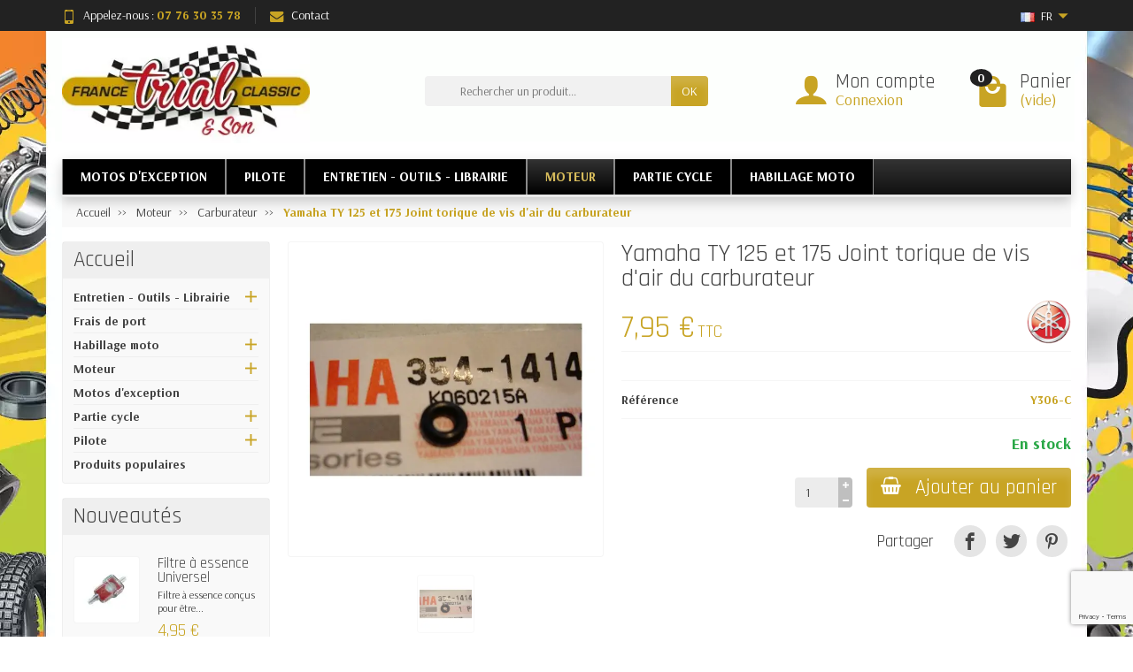

--- FILE ---
content_type: text/html; charset=utf-8
request_url: https://www.francetrialclassic.com/fr/carburateur/2152-yamaha-ty-125-et-175-joint-torique-de-vis-d-air-du-carburateur.html
body_size: 17118
content:
<!DOCTYPE html>
<html class="m-0" lang="fr">

  <!-- 
   * PRESTASHOP THEME UNIVERSAL v1.0.2
   * Copyright (c) Prestacrea
  -->

  <head>
    
      
  <link rel="preconnect" href="//fonts.gstatic.com/" crossorigin>
      <link rel="stylesheet" href="https://fonts.googleapis.com/css?family=Material+Icons%7CArsenal:400,700%7CRajdhani:400,700&amp;display=swap"
          media="print" onload="this.media='all'">
  <link rel="preload" href="/themes/universal/assets/fonts/icomoon.woff" as="font" crossorigin>
<link rel="preconnect" href="//browser-update.org/" crossorigin>


  <meta charset="utf-8">



  <meta http-equiv="x-ua-compatible" content="ie=edge">



  <link rel="canonical" href="https://www.francetrialclassic.com/fr/carburateur/2152-yamaha-ty-125-et-175-joint-torique-de-vis-d-air-du-carburateur.html">

  <title>Yamaha TY 125 et 175 Joint torique de vis d&#039;air du carburateur</title>
  <meta name="description" content="">
    <link rel="canonical" href="https://www.francetrialclassic.com/fr/carburateur/2152-yamaha-ty-125-et-175-joint-torique-de-vis-d-air-du-carburateur.html">      
              <link rel="alternate" href="https://www.francetrialclassic.com/fr/carburateur/2152-yamaha-ty-125-et-175-joint-torique-de-vis-d-air-du-carburateur.html" hreflang="fr">
              <link rel="alternate" href="https://www.francetrialclassic.com/en/carburetor/2152-yamaha-ty-175-carburettor-air-srew-washer.html" hreflang="en-us">
          
  


  <meta name="viewport" content="width=device-width, initial-scale=1, minimum-scale=1, maximum-scale=1">



  <link rel="icon" type="image/vnd.microsoft.icon" href="https://www.francetrialclassic.com/img/favicon.ico?1673959057">
  <link rel="shortcut icon" type="image/x-icon" href="https://www.francetrialclassic.com/img/favicon.ico?1673959057">



    <link rel="stylesheet" href="https://www.francetrialclassic.com/themes/universal/assets/cache/theme-fb2d19298.css" media="all">





  

  <script>
          var adtm_activeLink = {"id":12,"type":"category"};
          var adtm_isToggleMode = false;
          var adtm_menuHamburgerSelector = "#menu-icon, .menu-icon";
          var adtm_stickyOnMobile = false;
          var prestashop = {"cart":{"products":[],"totals":{"total":{"type":"total","label":"Total","amount":0,"value":"0,00\u00a0\u20ac"},"total_including_tax":{"type":"total","label":"Total TTC","amount":0,"value":"0,00\u00a0\u20ac"},"total_excluding_tax":{"type":"total","label":"Total HT :","amount":0,"value":"0,00\u00a0\u20ac"}},"subtotals":{"products":{"type":"products","label":"Sous-total","amount":0,"value":"0,00\u00a0\u20ac"},"discounts":null,"shipping":{"type":"shipping","label":"Livraison","amount":0,"value":""},"tax":null},"products_count":0,"summary_string":"0 articles","vouchers":{"allowed":1,"added":[]},"discounts":[],"minimalPurchase":0,"minimalPurchaseRequired":""},"currency":{"id":1,"name":"Euro","iso_code":"EUR","iso_code_num":"978","sign":"\u20ac"},"customer":{"lastname":null,"firstname":null,"email":null,"birthday":null,"newsletter":null,"newsletter_date_add":null,"optin":null,"website":null,"company":null,"siret":null,"ape":null,"is_logged":false,"gender":{"type":null,"name":null},"addresses":[]},"language":{"name":"Fran\u00e7ais (French)","iso_code":"fr","locale":"fr-FR","language_code":"fr","is_rtl":"0","date_format_lite":"d\/m\/Y","date_format_full":"d\/m\/Y H:i:s","id":1},"page":{"title":"","canonical":"https:\/\/www.francetrialclassic.com\/fr\/carburateur\/2152-yamaha-ty-125-et-175-joint-torique-de-vis-d-air-du-carburateur.html","meta":{"title":"Yamaha TY 125 et 175 Joint torique de vis d'air du carburateur","description":"","keywords":"","robots":"index"},"page_name":"product","body_classes":{"lang-fr":true,"lang-rtl":false,"country-FR":true,"currency-EUR":true,"layout-left-column":true,"page-product":true,"tax-display-enabled":true,"product-id-2152":true,"product-Yamaha TY 125 et 175 Joint torique de vis d'air du carburateur":true,"product-id-category-12":true,"product-id-manufacturer-3":true,"product-id-supplier-76":true,"product-available-for-order":true},"admin_notifications":[]},"shop":{"name":"France Trial Classic","logo":"https:\/\/www.francetrialclassic.com\/img\/logo-1671102216.jpg","stores_icon":"https:\/\/www.francetrialclassic.com\/img\/logo_stores.png","favicon":"https:\/\/www.francetrialclassic.com\/img\/favicon.ico"},"urls":{"base_url":"https:\/\/www.francetrialclassic.com\/","current_url":"https:\/\/www.francetrialclassic.com\/fr\/carburateur\/2152-yamaha-ty-125-et-175-joint-torique-de-vis-d-air-du-carburateur.html","shop_domain_url":"https:\/\/www.francetrialclassic.com","img_ps_url":"https:\/\/www.francetrialclassic.com\/img\/","img_cat_url":"https:\/\/www.francetrialclassic.com\/img\/c\/","img_lang_url":"https:\/\/www.francetrialclassic.com\/img\/l\/","img_prod_url":"https:\/\/www.francetrialclassic.com\/img\/p\/","img_manu_url":"https:\/\/www.francetrialclassic.com\/img\/m\/","img_sup_url":"https:\/\/www.francetrialclassic.com\/img\/su\/","img_ship_url":"https:\/\/www.francetrialclassic.com\/img\/s\/","img_store_url":"https:\/\/www.francetrialclassic.com\/img\/st\/","img_col_url":"https:\/\/www.francetrialclassic.com\/img\/co\/","img_url":"https:\/\/www.francetrialclassic.com\/themes\/universal\/assets\/img\/","css_url":"https:\/\/www.francetrialclassic.com\/themes\/universal\/assets\/css\/","js_url":"https:\/\/www.francetrialclassic.com\/themes\/universal\/assets\/js\/","pic_url":"https:\/\/www.francetrialclassic.com\/upload\/","pages":{"address":"https:\/\/www.francetrialclassic.com\/fr\/adresse","addresses":"https:\/\/www.francetrialclassic.com\/fr\/adresses","authentication":"https:\/\/www.francetrialclassic.com\/fr\/authentification","cart":"https:\/\/www.francetrialclassic.com\/fr\/panier","category":"https:\/\/www.francetrialclassic.com\/fr\/index.php?controller=category","cms":"https:\/\/www.francetrialclassic.com\/fr\/index.php?controller=cms","contact":"https:\/\/www.francetrialclassic.com\/fr\/contactez-nous","discount":"https:\/\/www.francetrialclassic.com\/fr\/bons-de-reduction","guest_tracking":"https:\/\/www.francetrialclassic.com\/fr\/suivi-commande-invite","history":"https:\/\/www.francetrialclassic.com\/fr\/historique-des-commandes","identity":"https:\/\/www.francetrialclassic.com\/fr\/identite","index":"https:\/\/www.francetrialclassic.com\/fr\/","my_account":"https:\/\/www.francetrialclassic.com\/fr\/mon-compte","order_confirmation":"https:\/\/www.francetrialclassic.com\/fr\/index.php?controller=order-confirmation","order_detail":"https:\/\/www.francetrialclassic.com\/fr\/index.php?controller=order-detail","order_follow":"https:\/\/www.francetrialclassic.com\/fr\/details-de-la-commande","order":"https:\/\/www.francetrialclassic.com\/fr\/commande","order_return":"https:\/\/www.francetrialclassic.com\/fr\/index.php?controller=order-return","order_slip":"https:\/\/www.francetrialclassic.com\/fr\/avoirs","pagenotfound":"https:\/\/www.francetrialclassic.com\/fr\/page-non-trouvee","password":"https:\/\/www.francetrialclassic.com\/fr\/mot-de-passe-oublie","pdf_invoice":"https:\/\/www.francetrialclassic.com\/fr\/index.php?controller=pdf-invoice","pdf_order_return":"https:\/\/www.francetrialclassic.com\/fr\/index.php?controller=pdf-order-return","pdf_order_slip":"https:\/\/www.francetrialclassic.com\/fr\/index.php?controller=pdf-order-slip","prices_drop":"https:\/\/www.francetrialclassic.com\/fr\/promotions","product":"https:\/\/www.francetrialclassic.com\/fr\/index.php?controller=product","search":"https:\/\/www.francetrialclassic.com\/fr\/recherche","sitemap":"https:\/\/www.francetrialclassic.com\/fr\/plan-du-site","stores":"https:\/\/www.francetrialclassic.com\/fr\/magasins","supplier":"https:\/\/www.francetrialclassic.com\/fr\/fournisseurs","register":"https:\/\/www.francetrialclassic.com\/fr\/authentification?create_account=1","order_login":"https:\/\/www.francetrialclassic.com\/fr\/commande?login=1"},"alternative_langs":{"fr":"https:\/\/www.francetrialclassic.com\/fr\/carburateur\/2152-yamaha-ty-125-et-175-joint-torique-de-vis-d-air-du-carburateur.html","en-us":"https:\/\/www.francetrialclassic.com\/en\/carburetor\/2152-yamaha-ty-175-carburettor-air-srew-washer.html"},"theme_assets":"\/themes\/universal\/assets\/","actions":{"logout":"https:\/\/www.francetrialclassic.com\/fr\/?mylogout="},"no_picture_image":{"bySize":{"small_default":{"url":"https:\/\/www.francetrialclassic.com\/img\/p\/fr-default-small_default.jpg","width":50,"height":50},"cart_default":{"url":"https:\/\/www.francetrialclassic.com\/img\/p\/fr-default-cart_default.jpg","width":100,"height":100},"medium_default":{"url":"https:\/\/www.francetrialclassic.com\/img\/p\/fr-default-medium_default.jpg","width":100,"height":100},"home_default":{"url":"https:\/\/www.francetrialclassic.com\/img\/p\/fr-default-home_default.jpg","width":280,"height":280},"large_default":{"url":"https:\/\/www.francetrialclassic.com\/img\/p\/fr-default-large_default.jpg","width":600,"height":600}},"small":{"url":"https:\/\/www.francetrialclassic.com\/img\/p\/fr-default-small_default.jpg","width":50,"height":50},"medium":{"url":"https:\/\/www.francetrialclassic.com\/img\/p\/fr-default-medium_default.jpg","width":100,"height":100},"large":{"url":"https:\/\/www.francetrialclassic.com\/img\/p\/fr-default-large_default.jpg","width":600,"height":600},"legend":""}},"configuration":{"display_taxes_label":true,"display_prices_tax_incl":true,"is_catalog":false,"show_prices":true,"opt_in":{"partner":true},"quantity_discount":{"type":"discount","label":"Remise sur prix unitaire"},"voucher_enabled":1,"return_enabled":0},"field_required":[],"breadcrumb":{"links":[{"title":"Accueil","url":"https:\/\/www.francetrialclassic.com\/fr\/"},{"title":"Moteur","url":"https:\/\/www.francetrialclassic.com\/fr\/8-moteur"},{"title":"Carburateur","url":"https:\/\/www.francetrialclassic.com\/fr\/12-carburateur"},{"title":"Yamaha TY 125 et 175 Joint torique de vis d'air du carburateur","url":"https:\/\/www.francetrialclassic.com\/fr\/carburateur\/2152-yamaha-ty-125-et-175-joint-torique-de-vis-d-air-du-carburateur.html"}],"count":4},"link":{"protocol_link":"https:\/\/","protocol_content":"https:\/\/"},"time":1769011220,"static_token":"149ebfa43265f5490302327b5a93e845","token":"bb80dbd90e2f6b744b2e363d62b6bf71","debug":false};
        var statictoken = "149ebfa43265f5490302327b5a93e845";
    var listdisplay = 0;
    var listproducts = 3;
    var listbutton = 1;
  </script>


<script>
    var googlecaptchasitekey = "6LfMPscZAAAAAPPcDEMs2Oohurys5RybyXdmkOwv";
</script>
  <link rel="prefetch" href="https://www.paypal.com/sdk/js?client-id=AXjYFXWyb4xJCErTUDiFkzL0Ulnn-bMm4fal4G-1nQXQ1ZQxp06fOuE7naKUXGkq2TZpYSiI9xXbs4eo&amp;merchant-id=0&amp;currency=EUR&amp;intent=capture&amp;commit=false&amp;vault=false&amp;integration-date=2020-07-30&amp;enable-funding=paylater&amp;components=marks,funding-eligibility" as="script">
<script type="text/javascript">
pcRunDynamicModulesJs = function() {
// Autoconf - 2020-07-23T11:51:02+02:00
// ps_shoppingcart
setTimeout("prestashop.emit('updateCart', {reason: {linkAction: 'refresh'}, resp: {}});", 10);
};</script><script type="text/javascript">
    pcStartsWith = function(str, search) {
        return typeof str === 'string' && str.substr(0, search.length) === search;
    };
    processDynamicModules = function(dyndatas) {
        for (var key in dyndatas) {
            if (key=='js') {
                // Keep spaces arround 'key', some Prestashop removes [key] otherwise (?!)
                $('body').append(dyndatas[ key ]);
            }
            else if (pcStartsWith(key, 'dyn')) {
                // Keep spaces arround 'key', some Prestashop removes [key] otherwise (?!)
                try {
                    $('#'+key).replaceWith(dyndatas[ key ]);
                }
                catch (error) {
                    console.error('A javasript error occured during the "eval" of the refreshed content ' + key + ': ' + error);
                }
            }
        }
        if (typeof pcRunDynamicModulesJs == 'function') {
            pcRunDynamicModulesJs();
        }
    };
</script>
<!-- emarketing start -->


<!-- emarketing end -->
  <script type="text/javascript">
    (window.gaDevIds=window.gaDevIds||[]).push('d6YPbH');
    (function(i,s,o,g,r,a,m){i['GoogleAnalyticsObject']=r;i[r]=i[r]||function(){
      (i[r].q=i[r].q||[]).push(arguments)},i[r].l=1*new Date();a=s.createElement(o),
      m=s.getElementsByTagName(o)[0];a.async=1;a.src=g;m.parentNode.insertBefore(a,m)
    })(window,document,'script','https://www.google-analytics.com/analytics.js','ga');

          ga('create', 'UA-4194152-1', 'auto');
                      ga('send', 'pageview');
        ga('require', 'ec');
  </script>

 


    
  <meta name="twitter:card" content="summary_large_image">
  <meta property="og:type" content="product">
  <meta property="og:url" content="https://www.francetrialclassic.com/fr/carburateur/2152-yamaha-ty-125-et-175-joint-torique-de-vis-d-air-du-carburateur.html">
  <meta property="og:title" content="Yamaha TY 125 et 175 Joint torique de vis d&#039;air du carburateur">
  <meta property="og:description" content="">
  <meta property="og:image" content="https://www.francetrialclassic.com/1809-large_default/yamaha-ty-125-et-175-joint-torique-de-vis-d-air-du-carburateur.jpg">
  <meta property="og:site_name" content="France Trial Classic">
      <meta property="product:price:amount" content="7.95">
    <meta property="product:price:currency" content="EUR">
  
  </head>

  <body class="lang-fr country-fr currency-eur layout-left-column page-product tax-display-enabled product-id-2152 product-yamaha-ty-125-et-175-joint-torique-de-vis-d-air-du-carburateur product-id-category-12 product-id-manufacturer-3 product-id-supplier-76 product-available-for-order" id="product">
    

    <header id="header-container">
      
        

  <div class="header-banner"></div>



  <div class="header-nav">
    <div class="container d-flex align-items-center h-100">
      <div class="pointer hidden-lg-up mr-4 mr-sm-3 pr-2 pr-sm-3" id="menu-icon">
        <i class="icon-list-single text-primary mr-2" aria-hidden="true"></i>
        <span class="text-uppercase hidden-xs-down">Menu</span>
      </div>
      <div class="header-nav-links d-flex align-items-center hidden-sm-down mr-auto">

      <div class="link-phone header-nav-link mr-3 pr-3">
      <i class="icon-mobile text-primary mr-2" aria-hidden="true"></i>Appelez-nous :
      <span class="text-primary font-weight-bold">07 76 30 35 78</span>
    </div>
  
  <div class="link-contact header-nav-link">
    <span data-ob="aHR0cHM6Ly93d3cuZnJhbmNldHJpYWxjbGFzc2ljLmNvbS9mci9jb250YWN0ZXotbm91cw==">
      <i class="icon-mail text-primary mr-2" aria-hidden="true"></i>Contact
    </span>
  </div>

</div>
<div class="language-selector dropdown js-dropdown d-flex align-items-center h-100">

  <span class="language-selector-dropdown pointer" data-toggle="dropdown" data-reference="parent">
    <span class="selected_language_img align-text-bottom hidden-xs-down mr-1">
      <img src="https://www.francetrialclassic.com/img/l/1.jpg" alt="" width="16" height="11">
    </span>
    <span class="selected_language_name text-uppercase">
              fr                        </span>
    <i class="icon-arrow-drop-down text-primary align-bottom" aria-hidden="true"></i>
  </span>

  <ul class="dropdown-menu dropdown-menu-right border-0 shadow-none text-nowrap m-0 py-2 px-3">
                            <li>
                    <span data-ob="aHR0cHM6Ly93d3cuZnJhbmNldHJpYWxjbGFzc2ljLmNvbS9lbi9jYXJidXJldG9yLzIxNTIteWFtYWhhLXR5LTE3NS1jYXJidXJldHRvci1haXItc3Jldy13YXNoZXIuaHRtbA==" title="English (English)">            <span class="language_img hidden-xs-down mr-1">
              <img class="align-baseline" src="https://www.francetrialclassic.com/img/l/2.jpg" alt="" width="16" height="11">
            </span>
            <span class="language_name text-uppercase">en</span>
          </span>        </li>
            </ul>

</div>

      <div class="mobile-user-info hidden-md-up ml-auto">
        <span class="d-block mt-1 mr-1" data-ob="aHR0cHM6Ly93d3cuZnJhbmNldHJpYWxjbGFzc2ljLmNvbS9mci9tb24tY29tcHRl">
          <i class="icon-user text-primary" aria-hidden="true"></i>
        </span>
      </div>
      <div class="mobile-shopping-cart hidden-md-up ml-2 pl-2">
        <span class="d-block ml-1" data-ob="aHR0cHM6Ly93d3cuZnJhbmNldHJpYWxjbGFzc2ljLmNvbS9mci9wYW5pZXI/YWN0aW9uPXNob3c=">
          <i class="icon-shopping-basket-round text-primary" aria-hidden="true"></i>
          <span class="badge badge-primary rounded-circle ml-2 px-2">0</span>
        </span>
      </div>
    </div>
  </div>



  <div class="header-top">
    <div class="container d-flex justify-content-center justify-content-md-between align-items-center py-2">
      <a class="mr-0 mr-md-auto" id="header-logo" href="https://www.francetrialclassic.com/">
        <img src="https://www.francetrialclassic.com/img/logo-1671102216.jpg" alt="France Trial Classic" width="280" height="85">
      </a>
      <div id="_desktop_search_widget">
  <div class="search-widget p-3 p-lg-0" id="search_widget" data-search-controller-url="//www.francetrialclassic.com/fr/recherche">
    <form class="needs-validation" method="get" action="//www.francetrialclassic.com/fr/recherche" role="search">

      <input name="controller" type="hidden" value="search">

      <div class="input-group">
        <input class="search_query form-control" name="s" type="text" placeholder="Rechercher un produit..."
               aria-label="Rechercher un produit" required>
        <span class="input-group-btn">
          <button class="btn btn-primary text-uppercase" type="submit">OK</button>
        </span>
      </div>

    </form>
  </div>
</div>
<div id="dyn6970f814b017d" class="dynhook pc_displayTop_15" data-module="15" data-hook="displayTop" data-hooktype="w" data-hookargs=""><div class="loadingempty"></div><div class="user-info hidden-sm-down">

  <span class="account d-block position-relative pl-5" data-ob="aHR0cHM6Ly93d3cuZnJhbmNldHJpYWxjbGFzc2ljLmNvbS9mci9tb24tY29tcHRl">
    <i class="icon-user position-absolute text-primary" aria-hidden="true"></i>
    <span class="h3 d-block mb-0">Mon compte</span>
  </span>

      <span class="login text-primary pl-5" data-ob="aHR0cHM6Ly93d3cuZnJhbmNldHJpYWxjbGFzc2ljLmNvbS9mci9tb24tY29tcHRl">Connexion</span>
  
</div>
</div><div class="position-relative hidden-sm-down" id="shopping-cart">
  <div class="blockcart" data-refresh-url="//www.francetrialclassic.com/fr/module/ps_shoppingcart/ajax">

    <span class="shopping-cart-block d-block position-relative pointer ml-5 pl-5" tabindex="0">
      <i class="icon-shopping-bag-paper position-absolute text-primary" aria-hidden="true"></i>
      <span class="shopping-cart-products-count badge badge-secondary position-absolute rounded-circle px-2">
        0
      </span>
      <span class="shopping-cart-title h3 d-block mb-0">Panier</span>
      <span class="shopping-cart-total text-primary hidden">
              </span>
      <span class="shopping-cart-no-product text-primary ">
        (vide)
      </span>
    </span>

    <div class="shopping-cart-details card card-block position-absolute hidden mt-1">
              <div class="text-center">Votre panier est vide</div>
          </div>

  </div>
</div>
<!-- MODULE PM_AdvancedTopMenu || Presta-Module.com -->
</div><div class="clear"></div><div id="_desktop_top_menu" class="adtm_menu_container container">
	<div id="adtm_menu" data-open-method="1" class="" data-active-id="5" data-active-type="category">
		<div id="adtm_menu_inner" class="clearfix advtm_open_on_hover">
			<ul id="menu">
								<li class="li-niveau1 advtm_menu_toggle">
					<a class="a-niveau1 adtm_toggle_menu_button"><span class="advtm_menu_span adtm_toggle_menu_button_text">Menu</span></a>
				</li>
																		
																																	<li class="li-niveau1 advtm_menu_1 menuHaveNoMobileSubMenu">
													<a href="https://www.francetrialclassic.com/fr/5-motos-d-exception" title="Motos d'exception"  class=" a-niveau1"  data-type="category" data-id="5"><span class="advtm_menu_span advtm_menu_span_1">Motos d'exception</span></a>																</li>
																			
																																																								<li class="li-niveau1 advtm_menu_3 sub">
													<a href="https://www.francetrialclassic.com/fr/9-pilote" title="Pilote"  class=" a-niveau1"  data-type="category" data-id="9"><span class="advtm_menu_span advtm_menu_span_3">Pilote</span></a>																	<div class="adtm_sub">
													<table class="columnWrapTable">
							<tr>
																							
																<td class="adtm_column_wrap_td advtm_column_wrap_td_1">
									<div class="adtm_column_wrap advtm_column_wrap_1">
																			<div class="adtm_column_wrap_sizer">&nbsp;</div>
																																																												<div class="adtm_column adtm_column_2">
																																		<span class="column_wrap_title">
																									<a href="https://www.francetrialclassic.com/fr/46-casques-gants" title="Casques - Gants"  class=""  data-type="category" data-id="46">Casques - Gants</a>																							</span>
																																																									</div>
																																																																																	<div class="adtm_column adtm_column_1">
																																		<span class="column_wrap_title">
																									<a href="https://www.francetrialclassic.com/fr/37-ecussons" title="Ecussons"  class=""  data-type="category" data-id="37">Ecussons</a>																							</span>
																																																									</div>
																																																</div>
								</td>
																						</tr>
						</table>
												</div>
										</li>
																			
																																																								<li class="li-niveau1 advtm_menu_4 sub">
													<a href="https://www.francetrialclassic.com/fr/34-entretien-outils-librairie" title="Entretien - Outils - Librairie"  class=" a-niveau1"  data-type="category" data-id="34"><span class="advtm_menu_span advtm_menu_span_4">Entretien - Outils - Librairie</span></a>																	<div class="adtm_sub">
													<table class="columnWrapTable">
							<tr>
																							
																<td class="adtm_column_wrap_td advtm_column_wrap_td_2">
									<div class="adtm_column_wrap advtm_column_wrap_2">
																			<div class="adtm_column_wrap_sizer">&nbsp;</div>
																																																												<div class="adtm_column adtm_column_3">
																																		<span class="column_wrap_title">
																									<a href="https://www.francetrialclassic.com/fr/36-documentation-librairie" title="Documentation - Librairie"  class=""  data-type="category" data-id="36">Documentation - Librairie</a>																							</span>
																																																									</div>
																																																																																	<div class="adtm_column adtm_column_6">
																																		<span class="column_wrap_title">
																									<a href="https://www.francetrialclassic.com/fr/44-entretien-accessoires" title="Entretien - Accessoires"  class=""  data-type="category" data-id="44">Entretien - Accessoires</a>																							</span>
																																																									</div>
																																																																																	<div class="adtm_column adtm_column_4">
																																		<span class="column_wrap_title">
																									<a href="https://www.francetrialclassic.com/fr/39-huiles-filtres" title="Huiles - Filtres"  class=""  data-type="category" data-id="39">Huiles - Filtres</a>																							</span>
																																																									</div>
																																																																																	<div class="adtm_column adtm_column_5">
																																		<span class="column_wrap_title">
																									<a href="https://www.francetrialclassic.com/fr/40-outils-visserie" title="Outils - Visserie"  class=""  data-type="category" data-id="40">Outils - Visserie</a>																							</span>
																																																									</div>
																																																																																	<div class="adtm_column adtm_column_7">
																																		<span class="column_wrap_title">
																									<a href="https://www.francetrialclassic.com/fr/61-plaques-decoratives" title="Plaques d&eacute;coratives"  class=""  data-type="category" data-id="61">Plaques d&eacute;coratives</a>																							</span>
																																																									</div>
																																																</div>
								</td>
																						</tr>
						</table>
												</div>
										</li>
																			
																																																								<li class="li-niveau1 advtm_menu_5 sub">
													<a href="https://www.francetrialclassic.com/fr/8-moteur" title="Moteur"  class=" a-niveau1"  data-type="category" data-id="8"><span class="advtm_menu_span advtm_menu_span_5">Moteur</span></a>																	<div class="adtm_sub">
													<table class="columnWrapTable">
							<tr>
																							
																<td class="adtm_column_wrap_td advtm_column_wrap_td_3">
									<div class="adtm_column_wrap advtm_column_wrap_3">
																			<div class="adtm_column_wrap_sizer">&nbsp;</div>
																																																												<div class="adtm_column adtm_column_8">
																																		<span class="column_wrap_title">
																									<a href="https://www.francetrialclassic.com/fr/10-allumage" title="Allumage"  class=""  data-type="category" data-id="10">Allumage</a>																							</span>
																																																									</div>
																																																																																	<div class="adtm_column adtm_column_19">
																																		<span class="column_wrap_title">
																									<a href="https://www.francetrialclassic.com/fr/47-bougies" title="Bougies"  class=""  data-type="category" data-id="47">Bougies</a>																							</span>
																																																									</div>
																																																																																	<div class="adtm_column adtm_column_9">
																																		<span class="column_wrap_title">
																									<a href="https://www.francetrialclassic.com/fr/11-cages-a-aiguilles-moteur" title="Cages &agrave; aiguilles moteur"  class=""  data-type="category" data-id="11">Cages &agrave; aiguilles moteur</a>																							</span>
																																																									</div>
																																																																																	<div class="adtm_column adtm_column_10">
																																		<span class="column_wrap_title">
																									<a href="https://www.francetrialclassic.com/fr/12-carburateur" title="Carburateur"  class=""  data-type="category" data-id="12">Carburateur</a>																							</span>
																																																									</div>
																																																																																	<div class="adtm_column adtm_column_11">
																																		<span class="column_wrap_title">
																									<a href="https://www.francetrialclassic.com/fr/13-echappement" title="Echappement"  class=""  data-type="category" data-id="13">Echappement</a>																							</span>
																																																									</div>
																																																																																	<div class="adtm_column adtm_column_12">
																																		<span class="column_wrap_title">
																									<a href="https://www.francetrialclassic.com/fr/14-embrayage" title="Embrayage"  class=""  data-type="category" data-id="14">Embrayage</a>																							</span>
																																																									</div>
																																																																																	<div class="adtm_column adtm_column_13">
																																		<span class="column_wrap_title">
																									<a href="https://www.francetrialclassic.com/fr/15-joints-moteur" title="Joints moteur"  class=""  data-type="category" data-id="15">Joints moteur</a>																							</span>
																																																									</div>
																																																																																	<div class="adtm_column adtm_column_14">
																																		<span class="column_wrap_title">
																									<a href="https://www.francetrialclassic.com/fr/16-joints-spy-moteur" title="Joints spy moteur"  class=""  data-type="category" data-id="16">Joints spy moteur</a>																							</span>
																																																									</div>
																																																																																	<div class="adtm_column adtm_column_20">
																																		<span class="column_wrap_title">
																									<a href="https://www.francetrialclassic.com/fr/55-kit-complet-refection" title="Kit complet r&eacute;fection"  class=""  data-type="category" data-id="55">Kit complet r&eacute;fection</a>																							</span>
																																																									</div>
																																																																																	<div class="adtm_column adtm_column_15">
																																		<span class="column_wrap_title">
																									<a href="https://www.francetrialclassic.com/fr/18-pieces-moteur" title="Pi&egrave;ces moteur"  class=""  data-type="category" data-id="18">Pi&egrave;ces moteur</a>																							</span>
																																																									</div>
																																																																																	<div class="adtm_column adtm_column_16">
																																		<span class="column_wrap_title">
																									<a href="https://www.francetrialclassic.com/fr/19-pistons-bielles" title="Pistons - Bielles"  class=""  data-type="category" data-id="19">Pistons - Bielles</a>																							</span>
																																																									</div>
																																																																																	<div class="adtm_column adtm_column_17">
																																		<span class="column_wrap_title">
																									<a href="https://www.francetrialclassic.com/fr/20-ressorts-moteur" title="Ressorts moteur"  class=""  data-type="category" data-id="20">Ressorts moteur</a>																							</span>
																																																									</div>
																																																																																	<div class="adtm_column adtm_column_18">
																																		<span class="column_wrap_title">
																									<a href="https://www.francetrialclassic.com/fr/21-roulements-moteur" title="Roulements moteur"  class=""  data-type="category" data-id="21">Roulements moteur</a>																							</span>
																																																									</div>
																																																</div>
								</td>
																						</tr>
						</table>
												</div>
										</li>
																			
																																																								<li class="li-niveau1 advtm_menu_6 sub">
													<a href="https://www.francetrialclassic.com/fr/7-partie-cycle" title="Partie cycle"  class=" a-niveau1"  data-type="category" data-id="7"><span class="advtm_menu_span advtm_menu_span_6">Partie cycle</span></a>																	<div class="adtm_sub">
													<table class="columnWrapTable">
							<tr>
																							
																<td class="adtm_column_wrap_td advtm_column_wrap_td_4">
									<div class="adtm_column_wrap advtm_column_wrap_4">
																			<div class="adtm_column_wrap_sizer">&nbsp;</div>
																																																												<div class="adtm_column adtm_column_22">
																																		<span class="column_wrap_title">
																									<a href="https://www.francetrialclassic.com/fr/23-amortisseurs" title="Amortisseurs"  class=""  data-type="category" data-id="23">Amortisseurs</a>																							</span>
																																																									</div>
																																																																																	<div class="adtm_column adtm_column_30">
																																		<span class="column_wrap_title">
																									<a href="https://www.francetrialclassic.com/fr/51-arceaux-de-garde-boue" title="Arceaux de garde-boue"  class=""  data-type="category" data-id="51">Arceaux de garde-boue</a>																							</span>
																																																									</div>
																																																																																	<div class="adtm_column adtm_column_23">
																																		<span class="column_wrap_title">
																									<a href="https://www.francetrialclassic.com/fr/24-cables-" title="C&acirc;bles "  class=""  data-type="category" data-id="24">C&acirc;bles </a>																							</span>
																																																									</div>
																																																																																	<div class="adtm_column adtm_column_32">
																																		<span class="column_wrap_title">
																									<a href="https://www.francetrialclassic.com/fr/54-cadre" title="Cadre"  class=""  data-type="category" data-id="54">Cadre</a>																							</span>
																																																									</div>
																																																																																	<div class="adtm_column adtm_column_24">
																																		<span class="column_wrap_title">
																									<a href="https://www.francetrialclassic.com/fr/25-chaines-pignons-couronnes" title="Cha&icirc;nes - Pignons - Couronnes"  class=""  data-type="category" data-id="25">Cha&icirc;nes - Pignons - Couronnes</a>																							</span>
																																																									</div>
																																																																																	<div class="adtm_column adtm_column_41">
																																		<span class="column_wrap_title">
																									<a href="https://www.francetrialclassic.com/fr/69-compteur" title="Compteur"  class=""  data-type="category" data-id="69">Compteur</a>																							</span>
																																																									</div>
																																																																																	<div class="adtm_column adtm_column_28">
																																		<span class="column_wrap_title">
																									<a href="https://www.francetrialclassic.com/fr/38-eclairage-electricite" title="Eclairage - Electricit&eacute;"  class=""  data-type="category" data-id="38">Eclairage - Electricit&eacute;</a>																							</span>
																																																									</div>
																																																																																	<div class="adtm_column adtm_column_25">
																																		<span class="column_wrap_title">
																									<a href="https://www.francetrialclassic.com/fr/26-freins" title="Freins"  class=""  data-type="category" data-id="26">Freins</a>																							</span>
																																																									</div>
																																																																																	<div class="adtm_column adtm_column_31">
																																		<span class="column_wrap_title">
																									<a href="https://www.francetrialclassic.com/fr/52-fourche-pieces-soufflets" title="Fourche  (Pi&egrave;ces-soufflets)"  class=""  data-type="category" data-id="52">Fourche  (Pi&egrave;ces-soufflets)</a>																							</span>
																																																									</div>
																																																																																	<div class="adtm_column adtm_column_33">
																																		<span class="column_wrap_title">
																									<a href="https://www.francetrialclassic.com/fr/56-fourche-roulements-spy" title="Fourche (Roulements-Spy)"  class=""  data-type="category" data-id="56">Fourche (Roulements-Spy)</a>																							</span>
																																																									</div>
																																																																																	<div class="adtm_column adtm_column_40">
																																		<span class="column_wrap_title">
																									<a href="https://www.francetrialclassic.com/fr/67-fourche-tubes" title="Fourche (Tubes)"  class=""  data-type="category" data-id="67">Fourche (Tubes)</a>																							</span>
																																																									</div>
																																																																																	<div class="adtm_column adtm_column_21">
																																		<span class="column_wrap_title">
																									<a href="https://www.francetrialclassic.com/fr/17-kicks-pedales-patins-tendeurs" title="Kicks - P&eacute;dales - Patins tendeurs"  class=""  data-type="category" data-id="17">Kicks - P&eacute;dales - Patins tendeurs</a>																							</span>
																																																									</div>
																																																																																	<div class="adtm_column adtm_column_26">
																																		<span class="column_wrap_title">
																									<a href="https://www.francetrialclassic.com/fr/29-pneus" title="Pneus"  class=""  data-type="category" data-id="29">Pneus</a>																							</span>
																																																									</div>
																																																																																	<div class="adtm_column adtm_column_27">
																																		<span class="column_wrap_title">
																									<a href="https://www.francetrialclassic.com/fr/30-poignees-leviers-guidons" title="Poign&eacute;es - Leviers - Guidons"  class=""  data-type="category" data-id="30">Poign&eacute;es - Leviers - Guidons</a>																							</span>
																																																									</div>
																																																																																	<div class="adtm_column adtm_column_29">
																																		<span class="column_wrap_title">
																									<a href="https://www.francetrialclassic.com/fr/41-roue-rayons-jantes-axes-pieces" title="Roue (Rayons-Jantes-Axes-Pi&egrave;ces)"  class=""  data-type="category" data-id="41">Roue (Rayons-Jantes-Axes-Pi&egrave;ces)</a>																							</span>
																																																									</div>
																																																																																	<div class="adtm_column adtm_column_34">
																																		<span class="column_wrap_title">
																									<a href="https://www.francetrialclassic.com/fr/57-roue-roulements-spy" title="Roue (Roulements-Spy)"  class=""  data-type="category" data-id="57">Roue (Roulements-Spy)</a>																							</span>
																																																									</div>
																																																</div>
								</td>
																						</tr>
						</table>
												</div>
										</li>
																			
																																																								<li class="li-niveau1 advtm_menu_7 sub">
													<a href="https://www.francetrialclassic.com/fr/6-habillage-moto" title="Habillage moto"  class=" a-niveau1"  data-type="category" data-id="6"><span class="advtm_menu_span advtm_menu_span_7">Habillage moto</span></a>																	<div class="adtm_sub">
													<table class="columnWrapTable">
							<tr>
																							
																<td class="adtm_column_wrap_td advtm_column_wrap_td_5">
									<div class="adtm_column_wrap advtm_column_wrap_5">
																			<div class="adtm_column_wrap_sizer">&nbsp;</div>
																																																												<div class="adtm_column adtm_column_37">
																																		<span class="column_wrap_title">
																									<a href="https://www.francetrialclassic.com/fr/35-deco-autocollants" title="D&eacute;co - Autocollants"  class=""  data-type="category" data-id="35">D&eacute;co - Autocollants</a>																							</span>
																																																									</div>
																																																																																	<div class="adtm_column adtm_column_35">
																																		<span class="column_wrap_title">
																									<a href="https://www.francetrialclassic.com/fr/28-plastiques-garde-boue" title="Plastiques - Garde boue"  class=""  data-type="category" data-id="28">Plastiques - Garde boue</a>																							</span>
																																																									</div>
																																																																																	<div class="adtm_column adtm_column_36">
																																		<span class="column_wrap_title">
																									<a href="https://www.francetrialclassic.com/fr/31-reservoirs-" title="R&eacute;servoirs "  class=""  data-type="category" data-id="31">R&eacute;servoirs </a>																							</span>
																																																									</div>
																																																																																	<div class="adtm_column adtm_column_38">
																																		<span class="column_wrap_title">
																									<a href="https://www.francetrialclassic.com/fr/59-selles" title="Selles"  class=""  data-type="category" data-id="59">Selles</a>																							</span>
																																																									</div>
																																																</div>
								</td>
																						</tr>
						</table>
												</div>
										</li>
												</ul>
		</div>
	</div>
</div>
<div><!-- /MODULE PM_AdvancedTopMenu || Presta-Module.com -->

    </div>
  </div>


<div class="header-menu ">
  <div class="container">
    
  </div>
</div>

<div class="position-fixed h-100 overflow-hidden hidden-lg-up" id="mobile_top_menu_wrapper">
  <div class="d-flex justify-content-between align-items-center p-3" id="menu-close-icon">
    <span class="h4 mb-0">Menu</span>
    <button class="close" type="button" aria-label="Fermer">
      <i class="icon-close-thin" aria-hidden="true"></i>
    </button>
  </div>
  <div class="js-top-menu-bottom">
    <div id="_mobile_search_widget"></div>
  </div>
  <div class="mobile js-top-menu position-absolute" id="_mobile_top_menu"></div>
</div>
      
    </header>

    
    <section id="page-container">
      

      
        
  <nav class=" hidden-sm-down">
    <div class="container">
      <ul class="breadcrumb" data-depth="4" itemscope itemtype="https://schema.org/BreadcrumbList">
        
                      
              <li class="breadcrumb-item "
                  itemprop="itemListElement" itemscope itemtype="https://schema.org/ListItem">
                <a href="https://www.francetrialclassic.com/fr/" itemprop="item">                  <span  itemprop="name">Accueil</span>
                </a>                <meta itemprop="position" content="1">
              </li>
            
                      
              <li class="breadcrumb-item "
                  itemprop="itemListElement" itemscope itemtype="https://schema.org/ListItem">
                <a href="https://www.francetrialclassic.com/fr/8-moteur" itemprop="item">                  <span  itemprop="name">Moteur</span>
                </a>                <meta itemprop="position" content="2">
              </li>
            
                      
              <li class="breadcrumb-item "
                  itemprop="itemListElement" itemscope itemtype="https://schema.org/ListItem">
                <a href="https://www.francetrialclassic.com/fr/12-carburateur" itemprop="item">                  <span  itemprop="name">Carburateur</span>
                </a>                <meta itemprop="position" content="3">
              </li>
            
                      
              <li class="breadcrumb-item active"
                  itemprop="itemListElement" itemscope itemtype="https://schema.org/ListItem">
                                  <span class="font-weight-bold" itemprop="name">Yamaha TY 125 et 175 Joint torique de vis d&#039;air du carburateur</span>
                                <meta itemprop="position" content="4">
              </li>
            
                  
      </ul>
    </div>
  </nav>
      

      

      <div class="container">

        <div id="page">
          
            
  <aside id="notifications">

    
    
    
    
  </aside>
          

          
                      

          <div class="row" id="columns">
            
              <div class="side-column column col-lg-3 hidden-md-down">
                <div id="left-column">
                  

<div class="block-categories side-block">
  <p class="block-title">
    <a href="https://www.francetrialclassic.com/fr/2-accueil">Accueil</a>
  </p>
  <div class="block-content">
      <ul class="category-sub-menu list-unstyled font-weight-bold ">
              <li  data-depth="0">
                      <a href="https://www.francetrialclassic.com/fr/34-entretien-outils-librairie">Entretien - Outils - Librairie</a>
                          <div class="collapse-icons navbar-toggler float-right border-0 p-0" data-toggle="collapse"
                   data-target="#exCollapsingNavbar34">
                <i class="icon-add-thin add text-primary pointer align-baseline" aria-hidden="true"></i>
                <i class="icon-remove-thin remove text-primary pointer align-baseline hidden" aria-hidden="true"></i>
              </div>
              <div class="collapse" id="exCollapsingNavbar34">
      <ul class="category-sub-menu list-unstyled font-weight-bold mt-2 ml-3">
              <li class="border-0 font-weight-normal pt-0 pb-1" data-depth="1">
                      <a class="category-sub-link" href="https://www.francetrialclassic.com/fr/36-documentation-librairie">Documentation - Librairie</a>
                              </li>
              <li class="border-0 font-weight-normal pt-0 pb-1" data-depth="1">
                      <a class="category-sub-link" href="https://www.francetrialclassic.com/fr/44-entretien-accessoires">Entretien - Accessoires</a>
                              </li>
              <li class="border-0 font-weight-normal pt-0 pb-1" data-depth="1">
                      <a class="category-sub-link" href="https://www.francetrialclassic.com/fr/39-huiles-filtres">Huiles - Filtres</a>
                              </li>
              <li class="border-0 font-weight-normal pt-0 pb-1" data-depth="1">
                      <a class="category-sub-link" href="https://www.francetrialclassic.com/fr/40-outils-visserie">Outils - Visserie</a>
                              </li>
              <li class="border-0 font-weight-normal pt-0 pb-1" data-depth="1">
                      <a class="category-sub-link" href="https://www.francetrialclassic.com/fr/61-plaques-decoratives">Plaques décoratives</a>
                              </li>
          </ul>
  </div>
                              </li>
              <li  data-depth="0">
                      <a href="https://www.francetrialclassic.com/fr/68-frais-de-port">Frais de port</a>
                              </li>
              <li  data-depth="0">
                      <a href="https://www.francetrialclassic.com/fr/6-habillage-moto">Habillage moto</a>
                          <div class="collapse-icons navbar-toggler float-right border-0 p-0" data-toggle="collapse"
                   data-target="#exCollapsingNavbar6">
                <i class="icon-add-thin add text-primary pointer align-baseline" aria-hidden="true"></i>
                <i class="icon-remove-thin remove text-primary pointer align-baseline hidden" aria-hidden="true"></i>
              </div>
              <div class="collapse" id="exCollapsingNavbar6">
      <ul class="category-sub-menu list-unstyled font-weight-bold mt-2 ml-3">
              <li class="border-0 font-weight-normal pt-0 pb-1" data-depth="1">
                      <a class="category-sub-link" href="https://www.francetrialclassic.com/fr/35-deco-autocollants">Déco - Autocollants</a>
                              </li>
              <li class="border-0 font-weight-normal pt-0 pb-1" data-depth="1">
                      <a class="category-sub-link" href="https://www.francetrialclassic.com/fr/28-plastiques-garde-boue">Plastiques - Garde boue</a>
                              </li>
              <li class="border-0 font-weight-normal pt-0 pb-1" data-depth="1">
                      <a class="category-sub-link" href="https://www.francetrialclassic.com/fr/31-reservoirs-">Réservoirs </a>
                              </li>
              <li class="border-0 font-weight-normal pt-0 pb-1" data-depth="1">
                      <a class="category-sub-link" href="https://www.francetrialclassic.com/fr/59-selles">Selles</a>
                              </li>
          </ul>
  </div>
                              </li>
              <li  data-depth="0">
                      <a href="https://www.francetrialclassic.com/fr/8-moteur">Moteur</a>
                          <div class="collapse-icons navbar-toggler float-right border-0 p-0" data-toggle="collapse"
                   data-target="#exCollapsingNavbar8">
                <i class="icon-add-thin add text-primary pointer align-baseline" aria-hidden="true"></i>
                <i class="icon-remove-thin remove text-primary pointer align-baseline hidden" aria-hidden="true"></i>
              </div>
              <div class="collapse" id="exCollapsingNavbar8">
      <ul class="category-sub-menu list-unstyled font-weight-bold mt-2 ml-3">
              <li class="border-0 font-weight-normal pt-0 pb-1" data-depth="1">
                      <a class="category-sub-link" href="https://www.francetrialclassic.com/fr/10-allumage">Allumage</a>
                              </li>
              <li class="border-0 font-weight-normal pt-0 pb-1" data-depth="1">
                      <a class="category-sub-link" href="https://www.francetrialclassic.com/fr/47-bougies">Bougies</a>
                              </li>
              <li class="border-0 font-weight-normal pt-0 pb-1" data-depth="1">
                      <a class="category-sub-link" href="https://www.francetrialclassic.com/fr/11-cages-a-aiguilles-moteur">Cages à aiguilles moteur</a>
                              </li>
              <li class="border-0 font-weight-normal pt-0 pb-1" data-depth="1">
                      <a class="category-sub-link" href="https://www.francetrialclassic.com/fr/12-carburateur">Carburateur</a>
                              </li>
              <li class="border-0 font-weight-normal pt-0 pb-1" data-depth="1">
                      <a class="category-sub-link" href="https://www.francetrialclassic.com/fr/13-echappement">Echappement</a>
                              </li>
              <li class="border-0 font-weight-normal pt-0 pb-1" data-depth="1">
                      <a class="category-sub-link" href="https://www.francetrialclassic.com/fr/14-embrayage">Embrayage</a>
                              </li>
              <li class="border-0 font-weight-normal pt-0 pb-1" data-depth="1">
                      <a class="category-sub-link" href="https://www.francetrialclassic.com/fr/15-joints-moteur">Joints moteur</a>
                              </li>
              <li class="border-0 font-weight-normal pt-0 pb-1" data-depth="1">
                      <a class="category-sub-link" href="https://www.francetrialclassic.com/fr/16-joints-spy-moteur">Joints spy moteur</a>
                              </li>
              <li class="border-0 font-weight-normal pt-0 pb-1" data-depth="1">
                      <a class="category-sub-link" href="https://www.francetrialclassic.com/fr/55-kit-complet-refection">Kit complet réfection</a>
                              </li>
              <li class="border-0 font-weight-normal pt-0 pb-1" data-depth="1">
                      <a class="category-sub-link" href="https://www.francetrialclassic.com/fr/18-pieces-moteur">Pièces moteur</a>
                              </li>
              <li class="border-0 font-weight-normal pt-0 pb-1" data-depth="1">
                      <a class="category-sub-link" href="https://www.francetrialclassic.com/fr/19-pistons-bielles">Pistons - Bielles</a>
                              </li>
              <li class="border-0 font-weight-normal pt-0 pb-1" data-depth="1">
                      <a class="category-sub-link" href="https://www.francetrialclassic.com/fr/20-ressorts-moteur">Ressorts moteur</a>
                              </li>
              <li class="border-0 font-weight-normal pt-0 pb-1" data-depth="1">
                      <a class="category-sub-link" href="https://www.francetrialclassic.com/fr/21-roulements-moteur">Roulements moteur</a>
                              </li>
          </ul>
  </div>
                              </li>
              <li  data-depth="0">
                      <a href="https://www.francetrialclassic.com/fr/5-motos-d-exception">Motos d&#039;exception</a>
                              </li>
              <li  data-depth="0">
                      <a href="https://www.francetrialclassic.com/fr/7-partie-cycle">Partie cycle</a>
                          <div class="collapse-icons navbar-toggler float-right border-0 p-0" data-toggle="collapse"
                   data-target="#exCollapsingNavbar7">
                <i class="icon-add-thin add text-primary pointer align-baseline" aria-hidden="true"></i>
                <i class="icon-remove-thin remove text-primary pointer align-baseline hidden" aria-hidden="true"></i>
              </div>
              <div class="collapse" id="exCollapsingNavbar7">
      <ul class="category-sub-menu list-unstyled font-weight-bold mt-2 ml-3">
              <li class="border-0 font-weight-normal pt-0 pb-1" data-depth="1">
                      <a class="category-sub-link" href="https://www.francetrialclassic.com/fr/23-amortisseurs">Amortisseurs</a>
                              </li>
              <li class="border-0 font-weight-normal pt-0 pb-1" data-depth="1">
                      <a class="category-sub-link" href="https://www.francetrialclassic.com/fr/51-arceaux-de-garde-boue">Arceaux de garde-boue</a>
                              </li>
              <li class="border-0 font-weight-normal pt-0 pb-1" data-depth="1">
                      <a class="category-sub-link" href="https://www.francetrialclassic.com/fr/24-cables-">Câbles </a>
                              </li>
              <li class="border-0 font-weight-normal pt-0 pb-1" data-depth="1">
                      <a class="category-sub-link" href="https://www.francetrialclassic.com/fr/54-cadre">Cadre</a>
                              </li>
              <li class="border-0 font-weight-normal pt-0 pb-1" data-depth="1">
                      <a class="category-sub-link" href="https://www.francetrialclassic.com/fr/25-chaines-pignons-couronnes">Chaînes - Pignons - Couronnes</a>
                              </li>
              <li class="border-0 font-weight-normal pt-0 pb-1" data-depth="1">
                      <a class="category-sub-link" href="https://www.francetrialclassic.com/fr/69-compteur">Compteur</a>
                              </li>
              <li class="border-0 font-weight-normal pt-0 pb-1" data-depth="1">
                      <a class="category-sub-link" href="https://www.francetrialclassic.com/fr/38-eclairage-electricite">Eclairage - Electricité</a>
                              </li>
              <li class="border-0 font-weight-normal pt-0 pb-1" data-depth="1">
                      <a class="category-sub-link" href="https://www.francetrialclassic.com/fr/52-fourche-pieces-soufflets">Fourche  (Pièces-soufflets)</a>
                              </li>
              <li class="border-0 font-weight-normal pt-0 pb-1" data-depth="1">
                      <a class="category-sub-link" href="https://www.francetrialclassic.com/fr/56-fourche-roulements-spy">Fourche (Roulements-Spy)</a>
                              </li>
              <li class="border-0 font-weight-normal pt-0 pb-1" data-depth="1">
                      <a class="category-sub-link" href="https://www.francetrialclassic.com/fr/67-fourche-tubes">Fourche (Tubes)</a>
                              </li>
              <li class="border-0 font-weight-normal pt-0 pb-1" data-depth="1">
                      <a class="category-sub-link" href="https://www.francetrialclassic.com/fr/26-freins">Freins</a>
                              </li>
              <li class="border-0 font-weight-normal pt-0 pb-1" data-depth="1">
                      <a class="category-sub-link" href="https://www.francetrialclassic.com/fr/17-kicks-pedales-patins-tendeurs">Kicks - Pédales - Patins tendeurs</a>
                              </li>
              <li class="border-0 font-weight-normal pt-0 pb-1" data-depth="1">
                      <a class="category-sub-link" href="https://www.francetrialclassic.com/fr/29-pneus">Pneus</a>
                              </li>
              <li class="border-0 font-weight-normal pt-0 pb-1" data-depth="1">
                      <a class="category-sub-link" href="https://www.francetrialclassic.com/fr/30-poignees-leviers-guidons">Poignées - Leviers - Guidons</a>
                              </li>
              <li class="border-0 font-weight-normal pt-0 pb-1" data-depth="1">
                      <a class="category-sub-link" href="https://www.francetrialclassic.com/fr/41-roue-rayons-jantes-axes-pieces">Roue (Rayons-Jantes-Axes-Pièces)</a>
                              </li>
              <li class="border-0 font-weight-normal pt-0 pb-1" data-depth="1">
                      <a class="category-sub-link" href="https://www.francetrialclassic.com/fr/57-roue-roulements-spy">Roue (Roulements-Spy)</a>
                              </li>
          </ul>
  </div>
                              </li>
              <li  data-depth="0">
                      <a href="https://www.francetrialclassic.com/fr/9-pilote">Pilote</a>
                          <div class="collapse-icons navbar-toggler float-right border-0 p-0" data-toggle="collapse"
                   data-target="#exCollapsingNavbar9">
                <i class="icon-add-thin add text-primary pointer align-baseline" aria-hidden="true"></i>
                <i class="icon-remove-thin remove text-primary pointer align-baseline hidden" aria-hidden="true"></i>
              </div>
              <div class="collapse" id="exCollapsingNavbar9">
      <ul class="category-sub-menu list-unstyled font-weight-bold mt-2 ml-3">
              <li class="border-0 font-weight-normal pt-0 pb-1" data-depth="1">
                      <a class="category-sub-link" href="https://www.francetrialclassic.com/fr/46-casques-gants">Casques - Gants</a>
                              </li>
              <li class="border-0 font-weight-normal pt-0 pb-1" data-depth="1">
                      <a class="category-sub-link" href="https://www.francetrialclassic.com/fr/37-ecussons">Ecussons</a>
                              </li>
          </ul>
  </div>
                              </li>
              <li  data-depth="0">
                      <a href="https://www.francetrialclassic.com/fr/64-produits-populaires">Produits populaires</a>
                              </li>
          </ul>
  </div>
</div>
<div class="block-new-products side-block">

  <p class="block-title">Nouveautés</p>

  <div class="block-content">
          

  <article class="block-product-miniature py-3">
    <div class="row">

      <div class="col-5">
        
          <span class="block-product-thumbnail" data-ob="aHR0cHM6Ly93d3cuZnJhbmNldHJpYWxjbGFzc2ljLmNvbS9mci9odWlsZXMtZmlsdHJlcy81NTMxLWZpbHRyZS1hLWVzc2VuY2UtdW5pdmVyc2VsLmh0bWw=">
                          <img class="lazy img-thumbnail" src="[data-uri]"
                   data-src="https://www.francetrialclassic.com/7069-medium_default/filtre-a-essence-universel.jpg" alt="Filtre à essence Universel"
                   width="100" height="100">
                      </span>
        
      </div>

      <div class="col-7">
        
          <p class="block-product-title h5 mb-1">
            <a href="https://www.francetrialclassic.com/fr/huiles-filtres/5531-filtre-a-essence-universel.html">Filtre à essence Universel</a>
          </p>
        

        
          <div class="block-product-description-short"> Filtre à essence conçus pour être...</div>
        

        
                      <div class="block-product-price mt-2">
                            <p class="price">4,95 €</p>
            </div>
                  
      </div>

    </div>
  </article>

          

  <article class="block-product-miniature py-3">
    <div class="row">

      <div class="col-5">
        
          <span class="block-product-thumbnail" data-ob="aHR0cHM6Ly93d3cuZnJhbmNldHJpYWxjbGFzc2ljLmNvbS9mci9odWlsZXMtZmlsdHJlcy81NTMwLWZpbHRyZS1hLWVzc2VuY2UtbWFsb3NzaS5odG1s">
                          <img class="lazy img-thumbnail" src="[data-uri]"
                   data-src="https://www.francetrialclassic.com/7068-medium_default/filtre-a-essence-malossi.jpg" alt="Filtre à essence Malossi"
                   width="100" height="100">
                      </span>
        
      </div>

      <div class="col-7">
        
          <p class="block-product-title h5 mb-1">
            <a href="https://www.francetrialclassic.com/fr/huiles-filtres/5530-filtre-a-essence-malossi.html">Filtre à essence Malossi</a>
          </p>
        

        
          <div class="block-product-description-short"> Filtre à essence conçus pour être...</div>
        

        
                      <div class="block-product-price mt-2">
                            <p class="price">5,95 €</p>
            </div>
                  
      </div>

    </div>
  </article>

          

  <article class="block-product-miniature py-3">
    <div class="row">

      <div class="col-5">
        
          <span class="block-product-thumbnail" data-ob="aHR0cHM6Ly93d3cuZnJhbmNldHJpYWxjbGFzc2ljLmNvbS9mci9odWlsZXMtZmlsdHJlcy81NTI5LWZpbHRyZS1hLWVzc2VuY2UtbWFobGUuaHRtbA==">
                          <img class="lazy img-thumbnail" src="[data-uri]"
                   data-src="https://www.francetrialclassic.com/7067-medium_default/filtre-a-essence-mahle.jpg" alt="Filtre à essence Mahle"
                   width="100" height="100">
                      </span>
        
      </div>

      <div class="col-7">
        
          <p class="block-product-title h5 mb-1">
            <a href="https://www.francetrialclassic.com/fr/huiles-filtres/5529-filtre-a-essence-mahle.html">Filtre à essence Mahle</a>
          </p>
        

        
          <div class="block-product-description-short"> Filtre à essence conçus pour être...</div>
        

        
                      <div class="block-product-price mt-2">
                            <p class="price">7,85 €</p>
            </div>
                  
      </div>

    </div>
  </article>

          

  <article class="block-product-miniature py-3">
    <div class="row">

      <div class="col-5">
        
          <span class="block-product-thumbnail" data-ob="aHR0cHM6Ly93d3cuZnJhbmNldHJpYWxjbGFzc2ljLmNvbS9mci9waWVjZXMtbW90ZXVyLzU1MjcteWFtYWhhLXR5LTEyNS1hLTI1MC1wYXNzZS1jYWJsZXMtZC1hbGx1bWFnZS1kdS1jYXJ0ZXIuaHRtbA==">
                          <img class="lazy img-thumbnail" src="[data-uri]"
                   data-src="https://www.francetrialclassic.com/7061-medium_default/yamaha-ty-125-a-250-passe-cables-d-allumage-du-carter.jpg" alt="Yamaha TY 125 à 250 Passe câbles d&#039;allumage du carter"
                   width="100" height="100">
                      </span>
        
      </div>

      <div class="col-7">
        
          <p class="block-product-title h5 mb-1">
            <a href="https://www.francetrialclassic.com/fr/pieces-moteur/5527-yamaha-ty-125-a-250-passe-cables-d-allumage-du-carter.html">Yamaha TY 125 à 250 Passe...</a>
          </p>
        

        
          <div class="block-product-description-short"> Pièce imprimée en 3D. 
  
 Voici une...</div>
        

        
                      <div class="block-product-price mt-2">
                            <p class="price">5,95 €</p>
            </div>
                  
      </div>

    </div>
  </article>

          

  <article class="block-product-miniature py-3">
    <div class="row">

      <div class="col-5">
        
          <span class="block-product-thumbnail" data-ob="aHR0cHM6Ly93d3cuZnJhbmNldHJpYWxjbGFzc2ljLmNvbS9mci9waWVjZXMtbW90ZXVyLzU1MjYteWFtYWhhLXR5LTI1MC1iaS1wYXNzZS1kdXJpdGVzLWRlLXBvbXBlLWEtaHVpbGUuaHRtbA==">
                          <img class="lazy img-thumbnail" src="[data-uri]"
                   data-src="https://www.francetrialclassic.com/7062-medium_default/yamaha-ty-250-bi-passe-durites-de-pompe-a-huile.jpg" alt="Yamaha TY 250 (bi) Passe durites de pompe à huile"
                   width="100" height="100">
                      </span>
        
      </div>

      <div class="col-7">
        
          <p class="block-product-title h5 mb-1">
            <a href="https://www.francetrialclassic.com/fr/pieces-moteur/5526-yamaha-ty-250-bi-passe-durites-de-pompe-a-huile.html">Yamaha TY 250 (bi) Passe...</a>
          </p>
        

        
          <div class="block-product-description-short"> Pièce imprimée en 3D. 
  
 Voici une...</div>
        

        
                      <div class="block-product-price mt-2">
                            <p class="price">6,95 €</p>
            </div>
                  
      </div>

    </div>
  </article>

          

  <article class="block-product-miniature py-3">
    <div class="row">

      <div class="col-5">
        
          <span class="block-product-thumbnail" data-ob="aHR0cHM6Ly93d3cuZnJhbmNldHJpYWxjbGFzc2ljLmNvbS9mci9jYWRyZS81NTI1LXlhbWFoYS10eS0xMjUtMTc1LWV4dGVuc2lvbi1kZS1nYXJkZS1ib3VlLmh0bWw=">
                          <img class="lazy img-thumbnail" src="[data-uri]"
                   data-src="https://www.francetrialclassic.com/7049-medium_default/yamaha-ty-125-175-extension-de-garde-boue.jpg" alt="YAMAHA TY 125 &amp; 175 Extension de garde boue"
                   width="100" height="100">
                      </span>
        
      </div>

      <div class="col-7">
        
          <p class="block-product-title h5 mb-1">
            <a href="https://www.francetrialclassic.com/fr/cadre/5525-yamaha-ty-125-175-extension-de-garde-boue.html">YAMAHA TY 125 &amp; 175...</a>
          </p>
        

        
          <div class="block-product-description-short"> YAMAHA TY 125 &amp;amp; 175 Extension de...</div>
        

        
                      <div class="block-product-price mt-2">
                            <p class="price">28,95 €</p>
            </div>
                  
      </div>

    </div>
  </article>

          

  <article class="block-product-miniature py-3">
    <div class="row">

      <div class="col-5">
        
          <span class="block-product-thumbnail" data-ob="aHR0cHM6Ly93d3cuZnJhbmNldHJpYWxjbGFzc2ljLmNvbS9mci9jYWRyZS81NTI0LXlhbWFoYS10eS0xMjUtMTc1LXN1cHBvcnQtZGUtc2VsbGUtcmVzZXJ2b2lyLXRvbGUuaHRtbA==">
                          <img class="lazy img-thumbnail" src="[data-uri]"
                   data-src="https://www.francetrialclassic.com/7045-medium_default/yamaha-ty-125-175-support-de-selle-reservoir-tole.jpg" alt="YAMAHA TY 125 &amp; 175 Coque de selle (réservoir tôle)"
                   width="100" height="100">
                      </span>
        
      </div>

      <div class="col-7">
        
          <p class="block-product-title h5 mb-1">
            <a href="https://www.francetrialclassic.com/fr/cadre/5524-yamaha-ty-125-175-support-de-selle-reservoir-tole.html">YAMAHA TY 125 &amp; 175 Coque...</a>
          </p>
        

        
          <div class="block-product-description-short"> Yamaha TY 125 et TY 175 coque de...</div>
        

        
                      <div class="block-product-price mt-2">
                            <p class="price">48,95 €</p>
            </div>
                  
      </div>

    </div>
  </article>

        <span class="btn btn-primary btn-block" data-ob="aHR0cHM6Ly93d3cuZnJhbmNldHJpYWxjbGFzc2ljLmNvbS9mci9ub3V2ZWF1eC1wcm9kdWl0cw==">
      Toutes les nouveautés
    </span>
  </div>

</div>
<div class="block-specials side-block">

  <p class="block-title">Promotions</p>

  <div class="block-content">
          

  <article class="block-product-miniature py-3">
    <div class="row">

      <div class="col-5">
        
          <span class="block-product-thumbnail" data-ob="aHR0cHM6Ly93d3cuZnJhbmNldHJpYWxjbGFzc2ljLmNvbS9mci9waXN0b25zLWJpZWxsZXMvMjE1Ni1tb250ZXNhLWNvdGEtNzQtZXQtMTIzLWJpZWxsZS5odG1s">
                          <img class="lazy img-thumbnail" src="[data-uri]"
                   data-src="https://www.francetrialclassic.com/1812-medium_default/montesa-cota-74-et-123-bielle.jpg" alt="Montesa Cota 74 et 123 bielle"
                   width="100" height="100">
                      </span>
        
      </div>

      <div class="col-7">
        
          <p class="block-product-title h5 mb-1">
            <a href="https://www.francetrialclassic.com/fr/pistons-bielles/2156-montesa-cota-74-et-123-bielle.html">Montesa Cota 74 et 123 bielle</a>
          </p>
        

        
          <div class="block-product-description-short"> (voir détails ci-dessous) </div>
        

        
                      <div class="block-product-price mt-2">
                              <span class="regular-price">115,00 €</span>
                                  <span class="discount-percentage discount ml-1">-20%</span>
                                            <p class="price">92,00 €</p>
            </div>
                  
      </div>

    </div>
  </article>

        <span class="btn btn-primary btn-block" data-ob="aHR0cHM6Ly93d3cuZnJhbmNldHJpYWxjbGFzc2ljLmNvbS9mci9wcm9tb3Rpb25z">
      Tous les produits en promotion
    </span>
  </div>

</div>
                </div>
              </div>
            

            
  <div class="center-column column col-lg-9">
    <div id="center-column">
      
      
  <section id="main" itemscope itemtype="https://schema.org/Product">
    <meta itemprop="url" content="https://www.francetrialclassic.com/fr/carburateur/2152-yamaha-ty-125-et-175-joint-torique-de-vis-d-air-du-carburateur.html">

    <section class="product-detail-primary mb-3">
      <div class="row">

        <div class="product-images col-md-6 col-xl-5">
          
            
<div class="images-container text-center">

  
    <div class="product-cover d-inline-block position-relative overflow-hidden mw-100">

      
              

              <img class="js-qv-product-cover img-thumbnail" src="https://www.francetrialclassic.com/1809-large_default/yamaha-ty-125-et-175-joint-torique-de-vis-d-air-du-carburateur.jpg"
             alt="Yamaha TY 125 et 175 Joint torique de vis d&#039;air du carburateur" itemprop="image"
             width="600" height="600">
        <div class="layer d-flex justify-content-center align-items-center position-absolute w-100 h-100 pointer hidden-sm-down"
             data-toggle="modal" data-target="#product-modal"><i class="icon-magnifier-plus zoom-in" aria-hidden="true"></i></div>
      
    </div>
  

  
    <div class="product-images position-relative p-3">
      <ul class="owl-carousel list-unstyled d-flex justify-content-around" id="js-product-images">
                  <li class="thumb-container text-center px-2">
            <img class="thumb js-thumb img-thumbnail selected"
                 src="https://www.francetrialclassic.com/1809-medium_default/yamaha-ty-125-et-175-joint-torique-de-vis-d-air-du-carburateur.jpg"
                 data-image-medium-src="https://www.francetrialclassic.com/1809-medium_default/yamaha-ty-125-et-175-joint-torique-de-vis-d-air-du-carburateur.jpg" data-image-large-src="https://www.francetrialclassic.com/1809-large_default/yamaha-ty-125-et-175-joint-torique-de-vis-d-air-du-carburateur.jpg"
                 alt="Yamaha TY 125 et 175 Joint torique de vis d&#039;air du carburateur" itemprop="image"
                 width="100" height="100">
          </li>
              </ul>
    </div>
  

</div>


          
        </div>

        <div class="product-info col-md-6 col-xl-7">
          
            <h1 class="product-title" itemprop="name">Yamaha TY 125 et 175 Joint torique de vis d&#039;air du carburateur</h1>
          

          
            
<div class="product-prices position-relative mt-4 mb-2">

  
          <div class="product-manufacturer position-absolute">
        <meta itemprop="brand" content=" Yamaha">
                  <span class="manufacturer-logo" data-ob="aHR0cHM6Ly93d3cuZnJhbmNldHJpYWxjbGFzc2ljLmNvbS9mci9icmFuZC8zLXlhbWFoYQ==">
            <img src="https://www.francetrialclassic.com/img/m/3.jpg" alt=" Yamaha">
          </span>
              </div>
      

  
    
      <div class="product-price "
           itemprop="offers" itemscope itemtype="https://schema.org/Offer">
        <meta itemprop="url" content="https://www.francetrialclassic.com/fr/carburateur/2152-yamaha-ty-125-et-175-joint-torique-de-vis-d-air-du-carburateur.html">
        <meta itemprop="priceCurrency" content="EUR">
                  <meta itemprop="priceValidUntil" content="2027-01-21">
                <link itemprop="availability" href="https://schema.org/InStock">
        <div class="current-price">
          
                      

          <span class="price" itemprop="price" content="7.95">7,95 €</span>
                      <span class="tax-label">TTC</span>
          
          
                      

          
                      

          
                      
        </div>
      </div>
    

    <div class="product-price-info">
      
              

      

      <div class="shipping-delivery-label">
        
        
                                </div>
    </div>

  
</div>
          

          <div class="product-information">
            
              <div class="product-description-short border-top border-bottom py-3" id="product-description-short-2152"
                   itemprop="description"></div>
            

            
                          

            
              <div class="product-actions">
                <form id="add-to-cart-or-refresh" method="post" action="https://www.francetrialclassic.com/fr/panier">
                  <input name="token" type="hidden" value="149ebfa43265f5490302327b5a93e845">
                  <input id="product_page_product_id" name="id_product" type="hidden" value="2152">
                  <input id="product_customization_id" name="id_customization" type="hidden" value="0">

                  
                    
<div class="product-variants">

  
      

  
          <div class="product-reference product-variants-item d-flex justify-content-between align-items-center border-bottom py-2">
        <div class="control-label font-weight-bold">Référence</div>
        <meta itemprop="mpn" content="Y306-C">
        <div class="control-item text-primary font-weight-bold py-1" itemprop="sku">Y306-C</div>
      </div>
      

  
</div>
                  

                  
                                      

                  
                    
                  

                  
                    
  <div class="product-add-to-cart text-right">

    
      <div class="product-quantity d-flex justify-content-end align-items-end">

                  <div class="qty mr-2 mr-sm-3">
            <input class="input-group" id="quantity_wanted" name="qty" type="number" value="1" min="1">
          </div>
        
        <div class="add d-flex flex-column align-items-end">
          
                          <div class="available font-weight-bold mt-3"
                   id="product-availability">
                                  En stock
                                              </div>
                      

          
                      

                      <button class="add-to-cart btn btn-primary mt-3 px-sm-3" type="submit"
                    data-button-action="add-to-cart" >
              <i class="icon-shopping-basket-round shopping-cart align-baseline mr-3" aria-hidden="true"></i>Ajouter au panier
            </button>
                  </div>

        

      </div>
    

    
          

  </div>
                  

                  
                    <div class="product-out-of-stock"></div>
                  

                  
                    <div class="product-additional-info">

      <div class="social-sharing text-right mt-3">

      <span class="h4 mr-3 mb-0">Partager</span>

                        <span class="facebook text-center">
            <span class="social-sharing-icon blank d-inline-block rounded-circle text-center m-1 p-2"
                  data-ob="aHR0cHM6Ly93d3cuZmFjZWJvb2suY29tL3NoYXJlci5waHA/dT1odHRwcyUzQSUyRiUyRnd3dy5mcmFuY2V0cmlhbGNsYXNzaWMuY29tJTJGZnIlMkZjYXJidXJhdGV1ciUyRjIxNTIteWFtYWhhLXR5LTEyNS1ldC0xNzUtam9pbnQtdG9yaXF1ZS1kZS12aXMtZC1haXItZHUtY2FyYnVyYXRldXIuaHRtbA==" aria-label="Partager">
              <i class="icon-facebook" aria-hidden="true"></i>                                        </span>
          </span>
                                <span class="twitter text-center">
            <span class="social-sharing-icon blank d-inline-block rounded-circle text-center m-1 p-2"
                  data-ob="aHR0cHM6Ly90d2l0dGVyLmNvbS9pbnRlbnQvdHdlZXQ/[base64]" aria-label="Tweet">
                            <i class="icon-twitter" aria-hidden="true"></i>                          </span>
          </span>
                                <span class="pinterest text-center">
            <span class="social-sharing-icon blank d-inline-block rounded-circle text-center m-1 p-2"
                  data-ob="aHR0cHM6Ly93d3cucGludGVyZXN0LmNvbS9waW4vY3JlYXRlL2J1dHRvbi8/[base64]" aria-label="Pinterest">
                                          <i class="icon-pinterest" aria-hidden="true"></i>            </span>
          </span>
              
    </div>
  
</div>
                  

                  
                    <input class="product-refresh hidden" name="refresh" type="submit" value="Rafraîchir">
                  
                </form>
              </div>
            
          </div>
        </div>

      </div>
    </section>

    
<div class="theme-blocks row ">
  
            
              
          <div class="theme-blocks-reassurance theme-block icon col-6 col-md-3 my-2" id="theme-block-10">
        <div class="block-content d-flex justify-content-center py-2 py-lg-3">

                      <i class="icon-truck text-primary mr-3" aria-hidden="true"></i>
                          <div class="block-text">
                <p class="block-title h2 mb-0">Expédition dans la journée</p>                <p class="block-description">Du lundi au vendredi</p>              </div>
                      
        </div>
      </div>
    
  
            
              
          <div class="theme-blocks-reassurance theme-block icon col-6 col-md-3 my-2" id="theme-block-11">
        <div class="block-content d-flex justify-content-center py-2 py-lg-3">

                      <i class="icon-padlock-lock-closed text-primary mr-3" aria-hidden="true"></i>
                          <div class="block-text">
                <p class="block-title h2 mb-0">Paiement sécurisé</p>                <p class="block-description">Paiement en ligne 100% sécurisé</p>              </div>
                      
        </div>
      </div>
    
  
            
              
          <div class="theme-blocks-reassurance theme-block icon col-6 col-md-3 my-2" id="theme-block-12">
        <div class="block-content d-flex justify-content-center py-2 py-lg-3">

                      <i class="icon-refresh text-primary mr-3" aria-hidden="true"></i>
                          <div class="block-text">
                <p class="block-title h2 mb-0">+ de 10 000 articles en stock</p>                              </div>
                      
        </div>
      </div>
    
  
            
              
          <div class="theme-blocks-reassurance theme-block icon col-6 col-md-3 my-2" id="theme-block-13">
        <div class="block-content d-flex justify-content-center py-2 py-lg-3">

                      <i class="icon-phone-retro text-primary mr-3" aria-hidden="true"></i>
                          <div class="block-text">
                <p class="block-title h2 mb-0">Service client</p>                <p class="block-description">07 76 30 35 78</p>              </div>
                      
        </div>
      </div>
    
  </div>


          <section class="product-detail-secondary card card-block mb-3">
        <div class="row">

          
          <div class="col-12">
            
              
<div id="product-details" data-product="{&quot;id_shop_default&quot;:&quot;1&quot;,&quot;id_manufacturer&quot;:&quot;3&quot;,&quot;id_supplier&quot;:&quot;76&quot;,&quot;reference&quot;:&quot;Y306-C&quot;,&quot;is_virtual&quot;:&quot;0&quot;,&quot;delivery_in_stock&quot;:&quot;&quot;,&quot;delivery_out_stock&quot;:&quot;&quot;,&quot;id_category_default&quot;:&quot;12&quot;,&quot;on_sale&quot;:&quot;0&quot;,&quot;online_only&quot;:&quot;0&quot;,&quot;ecotax&quot;:0,&quot;minimal_quantity&quot;:&quot;1&quot;,&quot;low_stock_threshold&quot;:null,&quot;low_stock_alert&quot;:&quot;0&quot;,&quot;price&quot;:&quot;7,95\u00a0\u20ac&quot;,&quot;unity&quot;:&quot;&quot;,&quot;unit_price_ratio&quot;:&quot;0.000000&quot;,&quot;additional_shipping_cost&quot;:&quot;0.000000&quot;,&quot;customizable&quot;:&quot;0&quot;,&quot;text_fields&quot;:&quot;0&quot;,&quot;uploadable_files&quot;:&quot;0&quot;,&quot;redirect_type&quot;:&quot;404&quot;,&quot;id_type_redirected&quot;:&quot;0&quot;,&quot;available_for_order&quot;:&quot;1&quot;,&quot;available_date&quot;:&quot;0000-00-00&quot;,&quot;show_condition&quot;:&quot;0&quot;,&quot;condition&quot;:&quot;new&quot;,&quot;show_price&quot;:&quot;1&quot;,&quot;indexed&quot;:&quot;1&quot;,&quot;visibility&quot;:&quot;both&quot;,&quot;cache_default_attribute&quot;:&quot;0&quot;,&quot;advanced_stock_management&quot;:&quot;0&quot;,&quot;date_add&quot;:&quot;2011-06-28 09:19:21&quot;,&quot;date_upd&quot;:&quot;2024-11-13 15:18:37&quot;,&quot;pack_stock_type&quot;:&quot;3&quot;,&quot;meta_description&quot;:&quot;&quot;,&quot;meta_keywords&quot;:&quot;&quot;,&quot;meta_title&quot;:&quot;&quot;,&quot;link_rewrite&quot;:&quot;yamaha-ty-125-et-175-joint-torique-de-vis-d-air-du-carburateur&quot;,&quot;name&quot;:&quot;Yamaha TY 125 et 175 Joint torique de vis d&#039;air du carburateur&quot;,&quot;description&quot;:&quot;&quot;,&quot;description_short&quot;:&quot;&quot;,&quot;available_now&quot;:&quot;&quot;,&quot;available_later&quot;:&quot;&quot;,&quot;id&quot;:2152,&quot;id_product&quot;:2152,&quot;out_of_stock&quot;:2,&quot;new&quot;:0,&quot;id_product_attribute&quot;:&quot;0&quot;,&quot;quantity_wanted&quot;:1,&quot;extraContent&quot;:[],&quot;allow_oosp&quot;:0,&quot;category&quot;:&quot;carburateur&quot;,&quot;category_name&quot;:&quot;Carburateur&quot;,&quot;link&quot;:&quot;https:\/\/www.francetrialclassic.com\/fr\/carburateur\/2152-yamaha-ty-125-et-175-joint-torique-de-vis-d-air-du-carburateur.html&quot;,&quot;attribute_price&quot;:0,&quot;price_tax_exc&quot;:6.625,&quot;price_without_reduction&quot;:7.95,&quot;reduction&quot;:0,&quot;specific_prices&quot;:[],&quot;quantity&quot;:11,&quot;quantity_all_versions&quot;:11,&quot;id_image&quot;:&quot;fr-default&quot;,&quot;features&quot;:[{&quot;name&quot;:&quot;Compatibilit\u00e9&quot;,&quot;value&quot;:&quot;Yamaha&quot;,&quot;id_feature&quot;:&quot;6&quot;,&quot;position&quot;:&quot;0&quot;},{&quot;name&quot;:&quot;Cat\u00e9gorie&quot;,&quot;value&quot;:&quot;Pi\u00e8ces carburateur&quot;,&quot;id_feature&quot;:&quot;12&quot;,&quot;position&quot;:&quot;5&quot;},{&quot;name&quot;:&quot;Cat\u00e9gorie&quot;,&quot;value&quot;:&quot;Accessoires, entretien&quot;,&quot;id_feature&quot;:&quot;12&quot;,&quot;position&quot;:&quot;5&quot;},{&quot;name&quot;:&quot;Marque carburateur&quot;,&quot;value&quot;:&quot;Mikuni&quot;,&quot;id_feature&quot;:&quot;14&quot;,&quot;position&quot;:&quot;7&quot;}],&quot;attachments&quot;:[],&quot;virtual&quot;:0,&quot;pack&quot;:0,&quot;packItems&quot;:[],&quot;nopackprice&quot;:0,&quot;customization_required&quot;:false,&quot;rate&quot;:20,&quot;tax_name&quot;:&quot;TVA FR 20%&quot;,&quot;ecotax_rate&quot;:0,&quot;unit_price&quot;:&quot;&quot;,&quot;customizations&quot;:{&quot;fields&quot;:[]},&quot;id_customization&quot;:0,&quot;is_customizable&quot;:false,&quot;show_quantities&quot;:false,&quot;quantity_label&quot;:&quot;Produits&quot;,&quot;quantity_discounts&quot;:[],&quot;customer_group_discount&quot;:0,&quot;images&quot;:[{&quot;bySize&quot;:{&quot;small_default&quot;:{&quot;url&quot;:&quot;https:\/\/www.francetrialclassic.com\/1809-small_default\/yamaha-ty-125-et-175-joint-torique-de-vis-d-air-du-carburateur.jpg&quot;,&quot;width&quot;:50,&quot;height&quot;:50},&quot;cart_default&quot;:{&quot;url&quot;:&quot;https:\/\/www.francetrialclassic.com\/1809-cart_default\/yamaha-ty-125-et-175-joint-torique-de-vis-d-air-du-carburateur.jpg&quot;,&quot;width&quot;:100,&quot;height&quot;:100},&quot;medium_default&quot;:{&quot;url&quot;:&quot;https:\/\/www.francetrialclassic.com\/1809-medium_default\/yamaha-ty-125-et-175-joint-torique-de-vis-d-air-du-carburateur.jpg&quot;,&quot;width&quot;:100,&quot;height&quot;:100},&quot;home_default&quot;:{&quot;url&quot;:&quot;https:\/\/www.francetrialclassic.com\/1809-home_default\/yamaha-ty-125-et-175-joint-torique-de-vis-d-air-du-carburateur.jpg&quot;,&quot;width&quot;:280,&quot;height&quot;:280},&quot;large_default&quot;:{&quot;url&quot;:&quot;https:\/\/www.francetrialclassic.com\/1809-large_default\/yamaha-ty-125-et-175-joint-torique-de-vis-d-air-du-carburateur.jpg&quot;,&quot;width&quot;:600,&quot;height&quot;:600}},&quot;small&quot;:{&quot;url&quot;:&quot;https:\/\/www.francetrialclassic.com\/1809-small_default\/yamaha-ty-125-et-175-joint-torique-de-vis-d-air-du-carburateur.jpg&quot;,&quot;width&quot;:50,&quot;height&quot;:50},&quot;medium&quot;:{&quot;url&quot;:&quot;https:\/\/www.francetrialclassic.com\/1809-medium_default\/yamaha-ty-125-et-175-joint-torique-de-vis-d-air-du-carburateur.jpg&quot;,&quot;width&quot;:100,&quot;height&quot;:100},&quot;large&quot;:{&quot;url&quot;:&quot;https:\/\/www.francetrialclassic.com\/1809-large_default\/yamaha-ty-125-et-175-joint-torique-de-vis-d-air-du-carburateur.jpg&quot;,&quot;width&quot;:600,&quot;height&quot;:600},&quot;legend&quot;:&quot;Yamaha TY 125 et 175 Joint torique de vis d&#039;air du carburateur&quot;,&quot;id_image&quot;:&quot;1809&quot;,&quot;cover&quot;:&quot;1&quot;,&quot;position&quot;:&quot;1&quot;,&quot;associatedVariants&quot;:[]}],&quot;cover&quot;:{&quot;bySize&quot;:{&quot;small_default&quot;:{&quot;url&quot;:&quot;https:\/\/www.francetrialclassic.com\/1809-small_default\/yamaha-ty-125-et-175-joint-torique-de-vis-d-air-du-carburateur.jpg&quot;,&quot;width&quot;:50,&quot;height&quot;:50},&quot;cart_default&quot;:{&quot;url&quot;:&quot;https:\/\/www.francetrialclassic.com\/1809-cart_default\/yamaha-ty-125-et-175-joint-torique-de-vis-d-air-du-carburateur.jpg&quot;,&quot;width&quot;:100,&quot;height&quot;:100},&quot;medium_default&quot;:{&quot;url&quot;:&quot;https:\/\/www.francetrialclassic.com\/1809-medium_default\/yamaha-ty-125-et-175-joint-torique-de-vis-d-air-du-carburateur.jpg&quot;,&quot;width&quot;:100,&quot;height&quot;:100},&quot;home_default&quot;:{&quot;url&quot;:&quot;https:\/\/www.francetrialclassic.com\/1809-home_default\/yamaha-ty-125-et-175-joint-torique-de-vis-d-air-du-carburateur.jpg&quot;,&quot;width&quot;:280,&quot;height&quot;:280},&quot;large_default&quot;:{&quot;url&quot;:&quot;https:\/\/www.francetrialclassic.com\/1809-large_default\/yamaha-ty-125-et-175-joint-torique-de-vis-d-air-du-carburateur.jpg&quot;,&quot;width&quot;:600,&quot;height&quot;:600}},&quot;small&quot;:{&quot;url&quot;:&quot;https:\/\/www.francetrialclassic.com\/1809-small_default\/yamaha-ty-125-et-175-joint-torique-de-vis-d-air-du-carburateur.jpg&quot;,&quot;width&quot;:50,&quot;height&quot;:50},&quot;medium&quot;:{&quot;url&quot;:&quot;https:\/\/www.francetrialclassic.com\/1809-medium_default\/yamaha-ty-125-et-175-joint-torique-de-vis-d-air-du-carburateur.jpg&quot;,&quot;width&quot;:100,&quot;height&quot;:100},&quot;large&quot;:{&quot;url&quot;:&quot;https:\/\/www.francetrialclassic.com\/1809-large_default\/yamaha-ty-125-et-175-joint-torique-de-vis-d-air-du-carburateur.jpg&quot;,&quot;width&quot;:600,&quot;height&quot;:600},&quot;legend&quot;:&quot;Yamaha TY 125 et 175 Joint torique de vis d&#039;air du carburateur&quot;,&quot;id_image&quot;:&quot;1809&quot;,&quot;cover&quot;:&quot;1&quot;,&quot;position&quot;:&quot;1&quot;,&quot;associatedVariants&quot;:[]},&quot;has_discount&quot;:false,&quot;discount_type&quot;:null,&quot;discount_percentage&quot;:null,&quot;discount_percentage_absolute&quot;:null,&quot;discount_amount&quot;:null,&quot;discount_amount_to_display&quot;:null,&quot;price_amount&quot;:7.95,&quot;unit_price_full&quot;:&quot;&quot;,&quot;show_availability&quot;:true,&quot;availability_date&quot;:null,&quot;availability_message&quot;:&quot;En stock&quot;,&quot;availability&quot;:&quot;available&quot;}">

  
          <section class="product-features mb-2">
        <p class="product-details-title h3 mb-3 py-2">Fiche technique</p>
        <dl class="data-sheet d-flex flex-wrap justify-content-between m-0">
                      <dt class="name mb-1 p-2">Compatibilité</dt>
            <dd class="value mb-1 p-2">Yamaha</dd>
                      <dt class="name mb-1 p-2">Catégorie</dt>
            <dd class="value mb-1 p-2">Pièces carburateur</dd>
                      <dt class="name mb-1 p-2">Catégorie</dt>
            <dd class="value mb-1 p-2">Accessoires, entretien</dd>
                      <dt class="name mb-1 p-2">Marque carburateur</dt>
            <dd class="value mb-1 p-2">Mikuni</dd>
                  </dl>
      </section>
      

  
      

</div>
            
          </div>

        </div>
      </section>
    
    
          

    <section class="category-products products-carousel mb-3">

  <p class="products-carousel-title h1 mb-4">
          5 autres produits dans la même catégorie :
      </p>

  <div class="products-carousel-content position-relative px-4">
    <div class="owl-carousel d-flex justify-content-around">
              

  <article class="carousel-product-miniature text-center mb-1 mx-2">

    
      <span class="carousel-product-thumbnail" data-ob="aHR0cHM6Ly93d3cuZnJhbmNldHJpYWxjbGFzc2ljLmNvbS9mci9jYXJidXJhdGV1ci80MTMzLTc5LWhvbmRhLXRscy0xMjUtZ2ljbGV1ci1wcmluY2lwYWwuaHRtbCMvNzItZ2xjbGV1cl9wcmluY2lwYWxfaG9uZGEtOTI=">
                  <img class="lazy img-thumbnail"
               src="[data-uri]"
               data-src="https://www.francetrialclassic.com/2918-home_default/honda-tls-125-gicleur-principal.jpg" alt="HONDA TLS 125 gicleur principal"
               width="280" height="280">
              </span>
    

    
      <h3 class="carousel-product-title h5 overflow-hidden mt-2">
        <a href="https://www.francetrialclassic.com/fr/carburateur/4133-79-honda-tls-125-gicleur-principal.html#/72-glcleur_principal_honda-92">HONDA TLS 125 gicleur principal</a>
      </h3>
    

    
              <div class="carousel-product-price">
          <span class="price">12,95 €</span>
                  </div>
          

  </article>

              

  <article class="carousel-product-miniature text-center mb-1 mx-2">

    
      <span class="carousel-product-thumbnail" data-ob="aHR0cHM6Ly93d3cuZnJhbmNldHJpYWxjbGFzc2ljLmNvbS9mci9jYXJidXJhdGV1ci80MTMxLTY5LXlhbWFoYS10eS0xMjUtYS0yNTAtYmktYW1vcnRpc3NldXJzLWdpY2xldXItZGUtcmFsZW50aS5odG1sIy83OS1naWNsZXVyX3JhbGVudGlfdHktMjU=">
                  <img class="lazy img-thumbnail"
               src="[data-uri]"
               data-src="https://www.francetrialclassic.com/3925-home_default/yamaha-ty-125-a-250-bi-amortisseurs-gicleur-de-ralenti.jpg" alt="Yamaha TY 125 à 250 bi-amortisseurs Gicleur de ralenti"
               width="280" height="280">
              </span>
    

    
      <h3 class="carousel-product-title h5 overflow-hidden mt-2">
        <a href="https://www.francetrialclassic.com/fr/carburateur/4131-69-yamaha-ty-125-a-250-bi-amortisseurs-gicleur-de-ralenti.html#/79-gicleur_ralenti_ty-25">Yamaha TY 125 à 250 bi-amortisseurs...</a>
      </h3>
    

    
              <div class="carousel-product-price">
          <span class="price">36,95 €</span>
                  </div>
          

  </article>

              

  <article class="carousel-product-miniature text-center mb-1 mx-2">

    
      <span class="carousel-product-thumbnail" data-ob="aHR0cHM6Ly93d3cuZnJhbmNldHJpYWxjbGFzc2ljLmNvbS9mci9jYXJidXJhdGV1ci80MTM3LTk5LWFtYWwtZ2ljbGV1ci1kLWFpZ3VpbGxlLmh0bWwjLzk3LWdpY2xldXJfYWlndWlsbGVfYW1hbC0xMDU=">
                  <img class="lazy img-thumbnail"
               src="[data-uri]"
               data-src="https://www.francetrialclassic.com/3997-home_default/amal-gicleur-d-aiguille.jpg" alt="Amal gicleur d&#039;aiguille"
               width="280" height="280">
              </span>
    

    
      <h3 class="carousel-product-title h5 overflow-hidden mt-2">
        <a href="https://www.francetrialclassic.com/fr/carburateur/4137-99-amal-gicleur-d-aiguille.html#/97-gicleur_aiguille_amal-105">Amal gicleur d&#039;aiguille</a>
      </h3>
    

    
              <div class="carousel-product-price">
          <span class="price">16,95 €</span>
                  </div>
          

  </article>

              

  <article class="carousel-product-miniature text-center mb-1 mx-2">

    
      <span class="carousel-product-thumbnail" data-ob="aHR0cHM6Ly93d3cuZnJhbmNldHJpYWxjbGFzc2ljLmNvbS9mci9jYXJidXJhdGV1ci80NDc4LWNhcmJ1cmF0ZXVyLWRlbGxvcnRvLXBoYmwyNS1icy1mYW50aWMtMjAwLW91LTI0MC5odG1s">
                  <img class="lazy img-thumbnail"
               src="[data-uri]"
               data-src="https://www.francetrialclassic.com/6183-home_default/carburateur-dellorto-phbl25-bs-fantic-200-ou-240.jpg" alt="Carburateur DELLORTO PHBL25 BS (Fantic 200 TX350 ou 240 FM450)"
               width="280" height="280">
              </span>
    

    
      <h3 class="carousel-product-title h5 overflow-hidden mt-2">
        <a href="https://www.francetrialclassic.com/fr/carburateur/4478-carburateur-dellorto-phbl25-bs-fantic-200-ou-240.html">Carburateur DELLORTO PHBL25 BS (Fantic 200...</a>
      </h3>
    

    
              <div class="carousel-product-price">
          <span class="price">164,95 €</span>
                  </div>
          

  </article>

              

  <article class="carousel-product-miniature text-center mb-1 mx-2">

    
      <span class="carousel-product-thumbnail" data-ob="aHR0cHM6Ly93d3cuZnJhbmNldHJpYWxjbGFzc2ljLmNvbS9mci9jYXJidXJhdGV1ci81MzY5LXBpcGUtZC1hZG1pc3Npb24tby0zNW1tLWVudHJheGUtNjBtbS5odG1s">
                  <img class="lazy img-thumbnail"
               src="[data-uri]"
               data-src="https://www.francetrialclassic.com/6355-home_default/pipe-d-admission-o-35mm-entraxe-60mm.jpg" alt="Pipe d&#039;admission (Ø 35mm, entraxe 60mm)"
               width="280" height="280">
              </span>
    

    
      <h3 class="carousel-product-title h5 overflow-hidden mt-2">
        <a href="https://www.francetrialclassic.com/fr/carburateur/5369-pipe-d-admission-o-35mm-entraxe-60mm.html">Pipe d&#039;admission (Ø 35mm, entraxe 60mm)</a>
      </h3>
    

    
              <div class="carousel-product-price">
          <span class="price">33,95 €</span>
                  </div>
          

  </article>

          </div>
  </div>

</section>
<div id="js-ps_checkout-express-button-container">
</div>
 <script type="text/javascript">
            
        document.addEventListener('DOMContentLoaded', function() {
            if (typeof GoogleAnalyticEnhancedECommerce !== 'undefined') {
                var MBG = GoogleAnalyticEnhancedECommerce;
                MBG.setCurrency('EUR');
                MBG.addProductDetailView({"id":2152,"name":"yamaha-ty-125-et-175-joint-torique-de-vis-d-air-du-carburateur","category":"carburateur","brand":"","variant":"","type":"typical","position":"0","quantity":1,"list":"product","url":"https%3A%2F%2Fwww.francetrialclassic.com%2Ffr%2Fcarburateur%2F2152-yamaha-ty-125-et-175-joint-torique-de-vis-d-air-du-carburateur.html","price":795});
            }
        });
        
    </script>


    
      <div class="js-product-images-modal modal fade" id="product-modal" tabindex="-1" role="dialog" aria-hidden="true">
  <div class="modal-dialog" role="document" style="max-width:600px">
    <div class="modal-content">
      <div class="modal-body p-0">

        <div class="owl-carousel owl-space" id="product-images-modal">
                      <img src="https://www.francetrialclassic.com/1809-large_default/yamaha-ty-125-et-175-joint-torique-de-vis-d-air-du-carburateur.jpg" alt="Yamaha TY 125 et 175 Joint torique de vis d&#039;air du carburateur"
                 width="600" height="600">
                  </div>

      </div>
    </div>
  </div>
</div>
    

  </section>

      
    </div>
  </div>


            
          </div>
        </div>
      </div>

      
    </section>

    <footer id="footer-container">
      
        
<div id="footer-before">
  <div class="container">
    <div class="row">
      
<div class="theme-blocks row ">
  
            
              
          <div class="theme-blocks-footerBefore theme-block icon col-6 col-md-3 my-2" id="theme-block-6">
        <div class="block-content ">

          <a class="block-link d-flex justify-content-center py-2 py-lg-3" href="https://www.francetrialclassic.com/fr/content/1-livraison">            <i class="icon-truck text-primary mr-3" aria-hidden="true"></i>
                          <div class="block-text">
                <p class="block-title h2 mb-0">Expédition dans la journée</p>                <p class="block-description">du lundi au vendredi</p>              </div>
                      </a>
        </div>
      </div>
    
  
            
              
          <div class="theme-blocks-footerBefore theme-block icon col-6 col-md-3 my-2" id="theme-block-7">
        <div class="block-content ">

          <a class="block-link d-flex justify-content-center py-2 py-lg-3" href="https://www.francetrialclassic.com/fr/content/5-paiement-securise">            <i class="icon-padlock-lock-closed text-primary mr-3" aria-hidden="true"></i>
                          <div class="block-text">
                <p class="block-title h2 mb-0">Paiement sécurisé</p>                <p class="block-description">Paiement en ligne 100% sécurisé</p>              </div>
                      </a>
        </div>
      </div>
    
  
            
              
          <div class="theme-blocks-footerBefore theme-block icon col-6 col-md-3 my-2" id="theme-block-8">
        <div class="block-content ">

          <a class="block-link d-flex justify-content-center py-2 py-lg-3" href="https://www.francetrialclassic.com/fr/content/8-garantie-satisfaction">            <i class="icon-refresh text-primary mr-3" aria-hidden="true"></i>
                          <div class="block-text">
                <p class="block-title h2 mb-0">Garantie satisfaction</p>                <p class="block-description">+ de 10 000 articles en stock</p>              </div>
                      </a>
        </div>
      </div>
    
  
            
              
          <div class="theme-blocks-footerBefore theme-block icon col-6 col-md-3 my-2" id="theme-block-9">
        <div class="block-content ">

          <a class="block-link d-flex justify-content-center py-2 py-lg-3" href="https://www.francetrialclassic.com/fr/contactez-nous">            <i class="icon-phone-retro text-primary mr-3" aria-hidden="true"></i>
                          <div class="block-text">
                <p class="block-title h2 mb-0">Service client</p>                <p class="block-description">07 76 30 35 78</p>              </div>
                      </a>
        </div>
      </div>
    
  </div>

    </div>
  </div>
</div>

<div id="footer">
  <div class="container">
    <div class="row">
      <div class="col-12 d-flex flex-wrap flex-lg-nowrap justify-content-between py-4" id="theme-footer">

  <div class="footer-img-txt mb-3 mb-lg-0 pr-lg-4">
    <img class="footer-img lazy mb-3" src="[data-uri]"
         data-src="https://www.francetrialclassic.com/themes/universal/assets/img/footer-img-1.png" alt="" width="200" height="50">
    <div class="footer-txt">N°1 trial classic depuis 2005<br />
Plus de 10 000 articles disponibles en stock<br />
Expédition quotidienne</div>  </div>

  <div class="footer-links footer-block">
    <p class="footer-title h3 text-primary hidden-sm-down mb-lg-4 mb-xl-2">Informations</p>
    <div class="title pointer hidden-md-up py-2" data-target="#footer-links-1" data-toggle="collapse">
      <span class="h3 mb-0">Informations</span>
      <i class="icon-arrow-drop-down navbar-toggler float-right text-primary p-0" aria-hidden="true"></i>
    </div>
    <div class="collapse" id="footer-links-1" data-parent="#theme-footer">
      <ul class="list-unstyled list-arrows py-3 py-md-0">
                              <li><span data-ob="aHR0cHM6Ly93d3cuZnJhbmNldHJpYWxjbGFzc2ljLmNvbS9mci9jb250ZW50LzEtbGl2cmFpc29u">Livraisons et retours</span></li>
                                        <li><span data-ob="aHR0cHM6Ly93d3cuZnJhbmNldHJpYWxjbGFzc2ljLmNvbS9mci9jb250ZW50LzgtZ2FyYW50aWUtc2F0aXNmYWN0aW9u">Garantie satisfaction</span></li>
                                        <li><span data-ob="aHR0cHM6Ly93d3cuZnJhbmNldHJpYWxjbGFzc2ljLmNvbS9mci9jb250ZW50LzUtcGFpZW1lbnQtc2VjdXJpc2U=">Paiement sécurisé</span></li>
                                        <li><span data-ob="aHR0cHM6Ly93d3cuZnJhbmNldHJpYWxjbGFzc2ljLmNvbS9mci9jb250ZW50LzMtY29uZGl0aW9ucy1nZW5lcmFsZXMtZGUtdmVudGVz">Conditions générales</span></li>
                        </ul>
    </div>
  </div>

  <div class="footer-links footer-block">
    <p class="footer-title h3 text-primary hidden-sm-down mb-lg-4 mb-xl-2">Nos produits</p>
    <div class="title pointer hidden-md-up py-2" data-target="#footer-links-2" data-toggle="collapse">
      <span class="h3 mb-0">Nos produits</span>
      <i class="icon-arrow-drop-down navbar-toggler float-right text-primary p-0" aria-hidden="true"></i>
    </div>
    <div class="collapse" id="footer-links-2" data-parent="#theme-footer">
      <ul class="list-unstyled list-arrows py-3 py-md-0">
                              <li><span data-ob="aHR0cHM6Ly93d3cuZnJhbmNldHJpYWxjbGFzc2ljLmNvbS9mci9ub3V2ZWF1eC1wcm9kdWl0cw==">Nouveautés</span></li>
                                        <li><span data-ob="aHR0cHM6Ly93d3cuZnJhbmNldHJpYWxjbGFzc2ljLmNvbS9mci9tZWlsbGV1cmVzLXZlbnRlcw==">Meilleures ventes</span></li>
                                        <li><span data-ob="aHR0cHM6Ly93d3cuZnJhbmNldHJpYWxjbGFzc2ljLmNvbS9mci9mYWJyaWNhbnRz">Nos marques</span></li>
                        </ul>
    </div>
  </div>

  <div class="footer-links footer-block">
    <p class="footer-title h3 text-primary hidden-sm-down mb-lg-4 mb-xl-2">Notre société</p>
    <div class="title pointer hidden-md-up py-2" data-target="#footer-links-3" data-toggle="collapse">
      <span class="h3 mb-0">Notre société</span>
      <i class="icon-arrow-drop-down navbar-toggler float-right text-primary p-0" aria-hidden="true"></i>
    </div>
    <div class="collapse" id="footer-links-3" data-parent="#theme-footer">
      <ul class="list-unstyled list-arrows py-3 py-md-0">
                              <li><span data-ob="aHR0cHM6Ly93d3cuZnJhbmNldHJpYWxjbGFzc2ljLmNvbS9mci9jb250ZW50LzItbWVudGlvbnMtbGVnYWxlcw==">Mentions légales</span></li>
                                        <li><span data-ob="aHR0cHM6Ly93d3cuZnJhbmNldHJpYWxjbGFzc2ljLmNvbS9mci9jb250YWN0ZXotbm91cw==">Contactez-nous</span></li>
                                        <li><span data-ob="aHR0cHM6Ly93d3cuZnJhbmNldHJpYWxjbGFzc2ljLmNvbS9mci9jb250ZW50LzQtcXVpLXNvbW1lcy1ub3Vz">Qui sommes nous</span></li>
                        </ul>
    </div>
  </div>

      <div class="footer-company footer-block pl-lg-4">
      <p class="footer-title h3 text-primary hidden-sm-down mb-lg-4 mb-xl-2">Contactez-nous</p>
      <div class="title pointer hidden-md-up py-2" data-target="#footer-company" data-toggle="collapse">
        <span class="h3 mb-0">Contactez-nous</span>
        <i class="icon-arrow-drop-down navbar-toggler float-right text-primary p-0" aria-hidden="true"></i>
      </div>
      <div class="collapse" id="footer-company" data-parent="#theme-footer">
        <div class="py-3 py-md-0">
                      <p class="footer-company-address text-nowrap mb-0">66 Bd Charles Poullain<br>14150 Ouistreham<br>France</p>
                                <p class="footer-company-phone mt-1 mb-0">
              <i class="icon-phone text-primary mr-2" aria-hidden="true"></i>07 76 30 35 78
            </p>
                                <p class="footer-company-email mt-1 mb-0">
              <i class="icon-mail text-primary mr-2" aria-hidden="true"></i>info@francetrialclassic.com
            </p>
                  </div>
      </div>
    </div>
  
</div>

    </div>
  </div>
</div>

<div id="footer-after">
  <div class="container">
    <div class="row">
      
  

    </div>
  </div>
</div>

<div id="footer-copyright">
  <div class="container">
    
      <div class="font-weight-bold text-center p-3">
        Copyright © 2026 - France Trial Classic 
      </div>
    
  </div>
</div>
      
    </footer>

    
        <script src="https://www.francetrialclassic.com/themes/universal/assets/cache/bottom-d86a25297.js" ></script>
  <script src="//www.google.com/recaptcha/api.js?render=6LfMPscZAAAAAPPcDEMs2Oohurys5RybyXdmkOwv" ></script>


    

    
    <div id="dyn6970f814ba4de" class="dynhook pc_hookDisplayBeforeBodyClosingTag_41" data-module="41" data-hook="hookDisplayBeforeBodyClosingTag" data-hooktype="m" data-hookargs="altern=1^"><div class="loadingempty"></div></div>
  </body>

</html>

--- FILE ---
content_type: text/html; charset=utf-8
request_url: https://www.google.com/recaptcha/api2/anchor?ar=1&k=6LfMPscZAAAAAPPcDEMs2Oohurys5RybyXdmkOwv&co=aHR0cHM6Ly93d3cuZnJhbmNldHJpYWxjbGFzc2ljLmNvbTo0NDM.&hl=en&v=PoyoqOPhxBO7pBk68S4YbpHZ&size=invisible&anchor-ms=20000&execute-ms=30000&cb=nymmrvwptucd
body_size: 48775
content:
<!DOCTYPE HTML><html dir="ltr" lang="en"><head><meta http-equiv="Content-Type" content="text/html; charset=UTF-8">
<meta http-equiv="X-UA-Compatible" content="IE=edge">
<title>reCAPTCHA</title>
<style type="text/css">
/* cyrillic-ext */
@font-face {
  font-family: 'Roboto';
  font-style: normal;
  font-weight: 400;
  font-stretch: 100%;
  src: url(//fonts.gstatic.com/s/roboto/v48/KFO7CnqEu92Fr1ME7kSn66aGLdTylUAMa3GUBHMdazTgWw.woff2) format('woff2');
  unicode-range: U+0460-052F, U+1C80-1C8A, U+20B4, U+2DE0-2DFF, U+A640-A69F, U+FE2E-FE2F;
}
/* cyrillic */
@font-face {
  font-family: 'Roboto';
  font-style: normal;
  font-weight: 400;
  font-stretch: 100%;
  src: url(//fonts.gstatic.com/s/roboto/v48/KFO7CnqEu92Fr1ME7kSn66aGLdTylUAMa3iUBHMdazTgWw.woff2) format('woff2');
  unicode-range: U+0301, U+0400-045F, U+0490-0491, U+04B0-04B1, U+2116;
}
/* greek-ext */
@font-face {
  font-family: 'Roboto';
  font-style: normal;
  font-weight: 400;
  font-stretch: 100%;
  src: url(//fonts.gstatic.com/s/roboto/v48/KFO7CnqEu92Fr1ME7kSn66aGLdTylUAMa3CUBHMdazTgWw.woff2) format('woff2');
  unicode-range: U+1F00-1FFF;
}
/* greek */
@font-face {
  font-family: 'Roboto';
  font-style: normal;
  font-weight: 400;
  font-stretch: 100%;
  src: url(//fonts.gstatic.com/s/roboto/v48/KFO7CnqEu92Fr1ME7kSn66aGLdTylUAMa3-UBHMdazTgWw.woff2) format('woff2');
  unicode-range: U+0370-0377, U+037A-037F, U+0384-038A, U+038C, U+038E-03A1, U+03A3-03FF;
}
/* math */
@font-face {
  font-family: 'Roboto';
  font-style: normal;
  font-weight: 400;
  font-stretch: 100%;
  src: url(//fonts.gstatic.com/s/roboto/v48/KFO7CnqEu92Fr1ME7kSn66aGLdTylUAMawCUBHMdazTgWw.woff2) format('woff2');
  unicode-range: U+0302-0303, U+0305, U+0307-0308, U+0310, U+0312, U+0315, U+031A, U+0326-0327, U+032C, U+032F-0330, U+0332-0333, U+0338, U+033A, U+0346, U+034D, U+0391-03A1, U+03A3-03A9, U+03B1-03C9, U+03D1, U+03D5-03D6, U+03F0-03F1, U+03F4-03F5, U+2016-2017, U+2034-2038, U+203C, U+2040, U+2043, U+2047, U+2050, U+2057, U+205F, U+2070-2071, U+2074-208E, U+2090-209C, U+20D0-20DC, U+20E1, U+20E5-20EF, U+2100-2112, U+2114-2115, U+2117-2121, U+2123-214F, U+2190, U+2192, U+2194-21AE, U+21B0-21E5, U+21F1-21F2, U+21F4-2211, U+2213-2214, U+2216-22FF, U+2308-230B, U+2310, U+2319, U+231C-2321, U+2336-237A, U+237C, U+2395, U+239B-23B7, U+23D0, U+23DC-23E1, U+2474-2475, U+25AF, U+25B3, U+25B7, U+25BD, U+25C1, U+25CA, U+25CC, U+25FB, U+266D-266F, U+27C0-27FF, U+2900-2AFF, U+2B0E-2B11, U+2B30-2B4C, U+2BFE, U+3030, U+FF5B, U+FF5D, U+1D400-1D7FF, U+1EE00-1EEFF;
}
/* symbols */
@font-face {
  font-family: 'Roboto';
  font-style: normal;
  font-weight: 400;
  font-stretch: 100%;
  src: url(//fonts.gstatic.com/s/roboto/v48/KFO7CnqEu92Fr1ME7kSn66aGLdTylUAMaxKUBHMdazTgWw.woff2) format('woff2');
  unicode-range: U+0001-000C, U+000E-001F, U+007F-009F, U+20DD-20E0, U+20E2-20E4, U+2150-218F, U+2190, U+2192, U+2194-2199, U+21AF, U+21E6-21F0, U+21F3, U+2218-2219, U+2299, U+22C4-22C6, U+2300-243F, U+2440-244A, U+2460-24FF, U+25A0-27BF, U+2800-28FF, U+2921-2922, U+2981, U+29BF, U+29EB, U+2B00-2BFF, U+4DC0-4DFF, U+FFF9-FFFB, U+10140-1018E, U+10190-1019C, U+101A0, U+101D0-101FD, U+102E0-102FB, U+10E60-10E7E, U+1D2C0-1D2D3, U+1D2E0-1D37F, U+1F000-1F0FF, U+1F100-1F1AD, U+1F1E6-1F1FF, U+1F30D-1F30F, U+1F315, U+1F31C, U+1F31E, U+1F320-1F32C, U+1F336, U+1F378, U+1F37D, U+1F382, U+1F393-1F39F, U+1F3A7-1F3A8, U+1F3AC-1F3AF, U+1F3C2, U+1F3C4-1F3C6, U+1F3CA-1F3CE, U+1F3D4-1F3E0, U+1F3ED, U+1F3F1-1F3F3, U+1F3F5-1F3F7, U+1F408, U+1F415, U+1F41F, U+1F426, U+1F43F, U+1F441-1F442, U+1F444, U+1F446-1F449, U+1F44C-1F44E, U+1F453, U+1F46A, U+1F47D, U+1F4A3, U+1F4B0, U+1F4B3, U+1F4B9, U+1F4BB, U+1F4BF, U+1F4C8-1F4CB, U+1F4D6, U+1F4DA, U+1F4DF, U+1F4E3-1F4E6, U+1F4EA-1F4ED, U+1F4F7, U+1F4F9-1F4FB, U+1F4FD-1F4FE, U+1F503, U+1F507-1F50B, U+1F50D, U+1F512-1F513, U+1F53E-1F54A, U+1F54F-1F5FA, U+1F610, U+1F650-1F67F, U+1F687, U+1F68D, U+1F691, U+1F694, U+1F698, U+1F6AD, U+1F6B2, U+1F6B9-1F6BA, U+1F6BC, U+1F6C6-1F6CF, U+1F6D3-1F6D7, U+1F6E0-1F6EA, U+1F6F0-1F6F3, U+1F6F7-1F6FC, U+1F700-1F7FF, U+1F800-1F80B, U+1F810-1F847, U+1F850-1F859, U+1F860-1F887, U+1F890-1F8AD, U+1F8B0-1F8BB, U+1F8C0-1F8C1, U+1F900-1F90B, U+1F93B, U+1F946, U+1F984, U+1F996, U+1F9E9, U+1FA00-1FA6F, U+1FA70-1FA7C, U+1FA80-1FA89, U+1FA8F-1FAC6, U+1FACE-1FADC, U+1FADF-1FAE9, U+1FAF0-1FAF8, U+1FB00-1FBFF;
}
/* vietnamese */
@font-face {
  font-family: 'Roboto';
  font-style: normal;
  font-weight: 400;
  font-stretch: 100%;
  src: url(//fonts.gstatic.com/s/roboto/v48/KFO7CnqEu92Fr1ME7kSn66aGLdTylUAMa3OUBHMdazTgWw.woff2) format('woff2');
  unicode-range: U+0102-0103, U+0110-0111, U+0128-0129, U+0168-0169, U+01A0-01A1, U+01AF-01B0, U+0300-0301, U+0303-0304, U+0308-0309, U+0323, U+0329, U+1EA0-1EF9, U+20AB;
}
/* latin-ext */
@font-face {
  font-family: 'Roboto';
  font-style: normal;
  font-weight: 400;
  font-stretch: 100%;
  src: url(//fonts.gstatic.com/s/roboto/v48/KFO7CnqEu92Fr1ME7kSn66aGLdTylUAMa3KUBHMdazTgWw.woff2) format('woff2');
  unicode-range: U+0100-02BA, U+02BD-02C5, U+02C7-02CC, U+02CE-02D7, U+02DD-02FF, U+0304, U+0308, U+0329, U+1D00-1DBF, U+1E00-1E9F, U+1EF2-1EFF, U+2020, U+20A0-20AB, U+20AD-20C0, U+2113, U+2C60-2C7F, U+A720-A7FF;
}
/* latin */
@font-face {
  font-family: 'Roboto';
  font-style: normal;
  font-weight: 400;
  font-stretch: 100%;
  src: url(//fonts.gstatic.com/s/roboto/v48/KFO7CnqEu92Fr1ME7kSn66aGLdTylUAMa3yUBHMdazQ.woff2) format('woff2');
  unicode-range: U+0000-00FF, U+0131, U+0152-0153, U+02BB-02BC, U+02C6, U+02DA, U+02DC, U+0304, U+0308, U+0329, U+2000-206F, U+20AC, U+2122, U+2191, U+2193, U+2212, U+2215, U+FEFF, U+FFFD;
}
/* cyrillic-ext */
@font-face {
  font-family: 'Roboto';
  font-style: normal;
  font-weight: 500;
  font-stretch: 100%;
  src: url(//fonts.gstatic.com/s/roboto/v48/KFO7CnqEu92Fr1ME7kSn66aGLdTylUAMa3GUBHMdazTgWw.woff2) format('woff2');
  unicode-range: U+0460-052F, U+1C80-1C8A, U+20B4, U+2DE0-2DFF, U+A640-A69F, U+FE2E-FE2F;
}
/* cyrillic */
@font-face {
  font-family: 'Roboto';
  font-style: normal;
  font-weight: 500;
  font-stretch: 100%;
  src: url(//fonts.gstatic.com/s/roboto/v48/KFO7CnqEu92Fr1ME7kSn66aGLdTylUAMa3iUBHMdazTgWw.woff2) format('woff2');
  unicode-range: U+0301, U+0400-045F, U+0490-0491, U+04B0-04B1, U+2116;
}
/* greek-ext */
@font-face {
  font-family: 'Roboto';
  font-style: normal;
  font-weight: 500;
  font-stretch: 100%;
  src: url(//fonts.gstatic.com/s/roboto/v48/KFO7CnqEu92Fr1ME7kSn66aGLdTylUAMa3CUBHMdazTgWw.woff2) format('woff2');
  unicode-range: U+1F00-1FFF;
}
/* greek */
@font-face {
  font-family: 'Roboto';
  font-style: normal;
  font-weight: 500;
  font-stretch: 100%;
  src: url(//fonts.gstatic.com/s/roboto/v48/KFO7CnqEu92Fr1ME7kSn66aGLdTylUAMa3-UBHMdazTgWw.woff2) format('woff2');
  unicode-range: U+0370-0377, U+037A-037F, U+0384-038A, U+038C, U+038E-03A1, U+03A3-03FF;
}
/* math */
@font-face {
  font-family: 'Roboto';
  font-style: normal;
  font-weight: 500;
  font-stretch: 100%;
  src: url(//fonts.gstatic.com/s/roboto/v48/KFO7CnqEu92Fr1ME7kSn66aGLdTylUAMawCUBHMdazTgWw.woff2) format('woff2');
  unicode-range: U+0302-0303, U+0305, U+0307-0308, U+0310, U+0312, U+0315, U+031A, U+0326-0327, U+032C, U+032F-0330, U+0332-0333, U+0338, U+033A, U+0346, U+034D, U+0391-03A1, U+03A3-03A9, U+03B1-03C9, U+03D1, U+03D5-03D6, U+03F0-03F1, U+03F4-03F5, U+2016-2017, U+2034-2038, U+203C, U+2040, U+2043, U+2047, U+2050, U+2057, U+205F, U+2070-2071, U+2074-208E, U+2090-209C, U+20D0-20DC, U+20E1, U+20E5-20EF, U+2100-2112, U+2114-2115, U+2117-2121, U+2123-214F, U+2190, U+2192, U+2194-21AE, U+21B0-21E5, U+21F1-21F2, U+21F4-2211, U+2213-2214, U+2216-22FF, U+2308-230B, U+2310, U+2319, U+231C-2321, U+2336-237A, U+237C, U+2395, U+239B-23B7, U+23D0, U+23DC-23E1, U+2474-2475, U+25AF, U+25B3, U+25B7, U+25BD, U+25C1, U+25CA, U+25CC, U+25FB, U+266D-266F, U+27C0-27FF, U+2900-2AFF, U+2B0E-2B11, U+2B30-2B4C, U+2BFE, U+3030, U+FF5B, U+FF5D, U+1D400-1D7FF, U+1EE00-1EEFF;
}
/* symbols */
@font-face {
  font-family: 'Roboto';
  font-style: normal;
  font-weight: 500;
  font-stretch: 100%;
  src: url(//fonts.gstatic.com/s/roboto/v48/KFO7CnqEu92Fr1ME7kSn66aGLdTylUAMaxKUBHMdazTgWw.woff2) format('woff2');
  unicode-range: U+0001-000C, U+000E-001F, U+007F-009F, U+20DD-20E0, U+20E2-20E4, U+2150-218F, U+2190, U+2192, U+2194-2199, U+21AF, U+21E6-21F0, U+21F3, U+2218-2219, U+2299, U+22C4-22C6, U+2300-243F, U+2440-244A, U+2460-24FF, U+25A0-27BF, U+2800-28FF, U+2921-2922, U+2981, U+29BF, U+29EB, U+2B00-2BFF, U+4DC0-4DFF, U+FFF9-FFFB, U+10140-1018E, U+10190-1019C, U+101A0, U+101D0-101FD, U+102E0-102FB, U+10E60-10E7E, U+1D2C0-1D2D3, U+1D2E0-1D37F, U+1F000-1F0FF, U+1F100-1F1AD, U+1F1E6-1F1FF, U+1F30D-1F30F, U+1F315, U+1F31C, U+1F31E, U+1F320-1F32C, U+1F336, U+1F378, U+1F37D, U+1F382, U+1F393-1F39F, U+1F3A7-1F3A8, U+1F3AC-1F3AF, U+1F3C2, U+1F3C4-1F3C6, U+1F3CA-1F3CE, U+1F3D4-1F3E0, U+1F3ED, U+1F3F1-1F3F3, U+1F3F5-1F3F7, U+1F408, U+1F415, U+1F41F, U+1F426, U+1F43F, U+1F441-1F442, U+1F444, U+1F446-1F449, U+1F44C-1F44E, U+1F453, U+1F46A, U+1F47D, U+1F4A3, U+1F4B0, U+1F4B3, U+1F4B9, U+1F4BB, U+1F4BF, U+1F4C8-1F4CB, U+1F4D6, U+1F4DA, U+1F4DF, U+1F4E3-1F4E6, U+1F4EA-1F4ED, U+1F4F7, U+1F4F9-1F4FB, U+1F4FD-1F4FE, U+1F503, U+1F507-1F50B, U+1F50D, U+1F512-1F513, U+1F53E-1F54A, U+1F54F-1F5FA, U+1F610, U+1F650-1F67F, U+1F687, U+1F68D, U+1F691, U+1F694, U+1F698, U+1F6AD, U+1F6B2, U+1F6B9-1F6BA, U+1F6BC, U+1F6C6-1F6CF, U+1F6D3-1F6D7, U+1F6E0-1F6EA, U+1F6F0-1F6F3, U+1F6F7-1F6FC, U+1F700-1F7FF, U+1F800-1F80B, U+1F810-1F847, U+1F850-1F859, U+1F860-1F887, U+1F890-1F8AD, U+1F8B0-1F8BB, U+1F8C0-1F8C1, U+1F900-1F90B, U+1F93B, U+1F946, U+1F984, U+1F996, U+1F9E9, U+1FA00-1FA6F, U+1FA70-1FA7C, U+1FA80-1FA89, U+1FA8F-1FAC6, U+1FACE-1FADC, U+1FADF-1FAE9, U+1FAF0-1FAF8, U+1FB00-1FBFF;
}
/* vietnamese */
@font-face {
  font-family: 'Roboto';
  font-style: normal;
  font-weight: 500;
  font-stretch: 100%;
  src: url(//fonts.gstatic.com/s/roboto/v48/KFO7CnqEu92Fr1ME7kSn66aGLdTylUAMa3OUBHMdazTgWw.woff2) format('woff2');
  unicode-range: U+0102-0103, U+0110-0111, U+0128-0129, U+0168-0169, U+01A0-01A1, U+01AF-01B0, U+0300-0301, U+0303-0304, U+0308-0309, U+0323, U+0329, U+1EA0-1EF9, U+20AB;
}
/* latin-ext */
@font-face {
  font-family: 'Roboto';
  font-style: normal;
  font-weight: 500;
  font-stretch: 100%;
  src: url(//fonts.gstatic.com/s/roboto/v48/KFO7CnqEu92Fr1ME7kSn66aGLdTylUAMa3KUBHMdazTgWw.woff2) format('woff2');
  unicode-range: U+0100-02BA, U+02BD-02C5, U+02C7-02CC, U+02CE-02D7, U+02DD-02FF, U+0304, U+0308, U+0329, U+1D00-1DBF, U+1E00-1E9F, U+1EF2-1EFF, U+2020, U+20A0-20AB, U+20AD-20C0, U+2113, U+2C60-2C7F, U+A720-A7FF;
}
/* latin */
@font-face {
  font-family: 'Roboto';
  font-style: normal;
  font-weight: 500;
  font-stretch: 100%;
  src: url(//fonts.gstatic.com/s/roboto/v48/KFO7CnqEu92Fr1ME7kSn66aGLdTylUAMa3yUBHMdazQ.woff2) format('woff2');
  unicode-range: U+0000-00FF, U+0131, U+0152-0153, U+02BB-02BC, U+02C6, U+02DA, U+02DC, U+0304, U+0308, U+0329, U+2000-206F, U+20AC, U+2122, U+2191, U+2193, U+2212, U+2215, U+FEFF, U+FFFD;
}
/* cyrillic-ext */
@font-face {
  font-family: 'Roboto';
  font-style: normal;
  font-weight: 900;
  font-stretch: 100%;
  src: url(//fonts.gstatic.com/s/roboto/v48/KFO7CnqEu92Fr1ME7kSn66aGLdTylUAMa3GUBHMdazTgWw.woff2) format('woff2');
  unicode-range: U+0460-052F, U+1C80-1C8A, U+20B4, U+2DE0-2DFF, U+A640-A69F, U+FE2E-FE2F;
}
/* cyrillic */
@font-face {
  font-family: 'Roboto';
  font-style: normal;
  font-weight: 900;
  font-stretch: 100%;
  src: url(//fonts.gstatic.com/s/roboto/v48/KFO7CnqEu92Fr1ME7kSn66aGLdTylUAMa3iUBHMdazTgWw.woff2) format('woff2');
  unicode-range: U+0301, U+0400-045F, U+0490-0491, U+04B0-04B1, U+2116;
}
/* greek-ext */
@font-face {
  font-family: 'Roboto';
  font-style: normal;
  font-weight: 900;
  font-stretch: 100%;
  src: url(//fonts.gstatic.com/s/roboto/v48/KFO7CnqEu92Fr1ME7kSn66aGLdTylUAMa3CUBHMdazTgWw.woff2) format('woff2');
  unicode-range: U+1F00-1FFF;
}
/* greek */
@font-face {
  font-family: 'Roboto';
  font-style: normal;
  font-weight: 900;
  font-stretch: 100%;
  src: url(//fonts.gstatic.com/s/roboto/v48/KFO7CnqEu92Fr1ME7kSn66aGLdTylUAMa3-UBHMdazTgWw.woff2) format('woff2');
  unicode-range: U+0370-0377, U+037A-037F, U+0384-038A, U+038C, U+038E-03A1, U+03A3-03FF;
}
/* math */
@font-face {
  font-family: 'Roboto';
  font-style: normal;
  font-weight: 900;
  font-stretch: 100%;
  src: url(//fonts.gstatic.com/s/roboto/v48/KFO7CnqEu92Fr1ME7kSn66aGLdTylUAMawCUBHMdazTgWw.woff2) format('woff2');
  unicode-range: U+0302-0303, U+0305, U+0307-0308, U+0310, U+0312, U+0315, U+031A, U+0326-0327, U+032C, U+032F-0330, U+0332-0333, U+0338, U+033A, U+0346, U+034D, U+0391-03A1, U+03A3-03A9, U+03B1-03C9, U+03D1, U+03D5-03D6, U+03F0-03F1, U+03F4-03F5, U+2016-2017, U+2034-2038, U+203C, U+2040, U+2043, U+2047, U+2050, U+2057, U+205F, U+2070-2071, U+2074-208E, U+2090-209C, U+20D0-20DC, U+20E1, U+20E5-20EF, U+2100-2112, U+2114-2115, U+2117-2121, U+2123-214F, U+2190, U+2192, U+2194-21AE, U+21B0-21E5, U+21F1-21F2, U+21F4-2211, U+2213-2214, U+2216-22FF, U+2308-230B, U+2310, U+2319, U+231C-2321, U+2336-237A, U+237C, U+2395, U+239B-23B7, U+23D0, U+23DC-23E1, U+2474-2475, U+25AF, U+25B3, U+25B7, U+25BD, U+25C1, U+25CA, U+25CC, U+25FB, U+266D-266F, U+27C0-27FF, U+2900-2AFF, U+2B0E-2B11, U+2B30-2B4C, U+2BFE, U+3030, U+FF5B, U+FF5D, U+1D400-1D7FF, U+1EE00-1EEFF;
}
/* symbols */
@font-face {
  font-family: 'Roboto';
  font-style: normal;
  font-weight: 900;
  font-stretch: 100%;
  src: url(//fonts.gstatic.com/s/roboto/v48/KFO7CnqEu92Fr1ME7kSn66aGLdTylUAMaxKUBHMdazTgWw.woff2) format('woff2');
  unicode-range: U+0001-000C, U+000E-001F, U+007F-009F, U+20DD-20E0, U+20E2-20E4, U+2150-218F, U+2190, U+2192, U+2194-2199, U+21AF, U+21E6-21F0, U+21F3, U+2218-2219, U+2299, U+22C4-22C6, U+2300-243F, U+2440-244A, U+2460-24FF, U+25A0-27BF, U+2800-28FF, U+2921-2922, U+2981, U+29BF, U+29EB, U+2B00-2BFF, U+4DC0-4DFF, U+FFF9-FFFB, U+10140-1018E, U+10190-1019C, U+101A0, U+101D0-101FD, U+102E0-102FB, U+10E60-10E7E, U+1D2C0-1D2D3, U+1D2E0-1D37F, U+1F000-1F0FF, U+1F100-1F1AD, U+1F1E6-1F1FF, U+1F30D-1F30F, U+1F315, U+1F31C, U+1F31E, U+1F320-1F32C, U+1F336, U+1F378, U+1F37D, U+1F382, U+1F393-1F39F, U+1F3A7-1F3A8, U+1F3AC-1F3AF, U+1F3C2, U+1F3C4-1F3C6, U+1F3CA-1F3CE, U+1F3D4-1F3E0, U+1F3ED, U+1F3F1-1F3F3, U+1F3F5-1F3F7, U+1F408, U+1F415, U+1F41F, U+1F426, U+1F43F, U+1F441-1F442, U+1F444, U+1F446-1F449, U+1F44C-1F44E, U+1F453, U+1F46A, U+1F47D, U+1F4A3, U+1F4B0, U+1F4B3, U+1F4B9, U+1F4BB, U+1F4BF, U+1F4C8-1F4CB, U+1F4D6, U+1F4DA, U+1F4DF, U+1F4E3-1F4E6, U+1F4EA-1F4ED, U+1F4F7, U+1F4F9-1F4FB, U+1F4FD-1F4FE, U+1F503, U+1F507-1F50B, U+1F50D, U+1F512-1F513, U+1F53E-1F54A, U+1F54F-1F5FA, U+1F610, U+1F650-1F67F, U+1F687, U+1F68D, U+1F691, U+1F694, U+1F698, U+1F6AD, U+1F6B2, U+1F6B9-1F6BA, U+1F6BC, U+1F6C6-1F6CF, U+1F6D3-1F6D7, U+1F6E0-1F6EA, U+1F6F0-1F6F3, U+1F6F7-1F6FC, U+1F700-1F7FF, U+1F800-1F80B, U+1F810-1F847, U+1F850-1F859, U+1F860-1F887, U+1F890-1F8AD, U+1F8B0-1F8BB, U+1F8C0-1F8C1, U+1F900-1F90B, U+1F93B, U+1F946, U+1F984, U+1F996, U+1F9E9, U+1FA00-1FA6F, U+1FA70-1FA7C, U+1FA80-1FA89, U+1FA8F-1FAC6, U+1FACE-1FADC, U+1FADF-1FAE9, U+1FAF0-1FAF8, U+1FB00-1FBFF;
}
/* vietnamese */
@font-face {
  font-family: 'Roboto';
  font-style: normal;
  font-weight: 900;
  font-stretch: 100%;
  src: url(//fonts.gstatic.com/s/roboto/v48/KFO7CnqEu92Fr1ME7kSn66aGLdTylUAMa3OUBHMdazTgWw.woff2) format('woff2');
  unicode-range: U+0102-0103, U+0110-0111, U+0128-0129, U+0168-0169, U+01A0-01A1, U+01AF-01B0, U+0300-0301, U+0303-0304, U+0308-0309, U+0323, U+0329, U+1EA0-1EF9, U+20AB;
}
/* latin-ext */
@font-face {
  font-family: 'Roboto';
  font-style: normal;
  font-weight: 900;
  font-stretch: 100%;
  src: url(//fonts.gstatic.com/s/roboto/v48/KFO7CnqEu92Fr1ME7kSn66aGLdTylUAMa3KUBHMdazTgWw.woff2) format('woff2');
  unicode-range: U+0100-02BA, U+02BD-02C5, U+02C7-02CC, U+02CE-02D7, U+02DD-02FF, U+0304, U+0308, U+0329, U+1D00-1DBF, U+1E00-1E9F, U+1EF2-1EFF, U+2020, U+20A0-20AB, U+20AD-20C0, U+2113, U+2C60-2C7F, U+A720-A7FF;
}
/* latin */
@font-face {
  font-family: 'Roboto';
  font-style: normal;
  font-weight: 900;
  font-stretch: 100%;
  src: url(//fonts.gstatic.com/s/roboto/v48/KFO7CnqEu92Fr1ME7kSn66aGLdTylUAMa3yUBHMdazQ.woff2) format('woff2');
  unicode-range: U+0000-00FF, U+0131, U+0152-0153, U+02BB-02BC, U+02C6, U+02DA, U+02DC, U+0304, U+0308, U+0329, U+2000-206F, U+20AC, U+2122, U+2191, U+2193, U+2212, U+2215, U+FEFF, U+FFFD;
}

</style>
<link rel="stylesheet" type="text/css" href="https://www.gstatic.com/recaptcha/releases/PoyoqOPhxBO7pBk68S4YbpHZ/styles__ltr.css">
<script nonce="3pjrTkP-gvTL-ns5T89KDw" type="text/javascript">window['__recaptcha_api'] = 'https://www.google.com/recaptcha/api2/';</script>
<script type="text/javascript" src="https://www.gstatic.com/recaptcha/releases/PoyoqOPhxBO7pBk68S4YbpHZ/recaptcha__en.js" nonce="3pjrTkP-gvTL-ns5T89KDw">
      
    </script></head>
<body><div id="rc-anchor-alert" class="rc-anchor-alert"></div>
<input type="hidden" id="recaptcha-token" value="[base64]">
<script type="text/javascript" nonce="3pjrTkP-gvTL-ns5T89KDw">
      recaptcha.anchor.Main.init("[\x22ainput\x22,[\x22bgdata\x22,\x22\x22,\[base64]/[base64]/[base64]/[base64]/[base64]/[base64]/KGcoTywyNTMsTy5PKSxVRyhPLEMpKTpnKE8sMjUzLEMpLE8pKSxsKSksTykpfSxieT1mdW5jdGlvbihDLE8sdSxsKXtmb3IobD0odT1SKEMpLDApO08+MDtPLS0pbD1sPDw4fFooQyk7ZyhDLHUsbCl9LFVHPWZ1bmN0aW9uKEMsTyl7Qy5pLmxlbmd0aD4xMDQ/[base64]/[base64]/[base64]/[base64]/[base64]/[base64]/[base64]\\u003d\x22,\[base64]\x22,\x22w4pPdMKvwrFJTsK4dWRhw6A7woPCt8OSwq1gwp4+w7UdZHrCtMK+worCk8O/wqo/[base64]/CgU0OBcOIAlXCkVAHw4LDuwjCl00tQsOOw6ESw7/[base64]/BRjCl8KSc2bDuh/CkMKpw6dlIsOgwprCg8KDZcODBVXDrsKCwoMEwqfCh8KNw5rDo1zCgl4Nw4cVwo4Yw4vCm8KRwo/[base64]/w44Yw7hOw4w8PsK0w71lw6dvBCTDnw7Cu8Kyw7s9w44Lw5PCn8KvFcKFTwrDgcOmBsO7AF7CisKoKw7Dplp5SQPDtgvDpUkOY8OLCcK2wpDDhsKka8KRwp4rw6UPTHEcwqg/w4DCtsOXfMKbw5wLwqgtMsKkwpHCncOgwosmDcKCw51Swo3Cs3PCksOpw43ClsKxw5hCD8KSR8KdwojDogXCiMKOwpUgPCgObUbCjMKZUk4jLsKYVVPCv8OxwrDDiiMVw53DjXLCilPCpBlVIMK2wpPCrnp/wqHCkyJJwozCom/CtsK1e00Twr/CisK3w7vDn17CnMOPPcOsUigxPAFDRcOCwq3DplJcGTLDnMO8wp7DgMKEY8Krw5JQdw/Cq8KDRAIswoTDrcONw7NDw44xw6vCvsOVenM/KsOuNsOjw6/CiMOhQcONw4EFA8K+wqvDvAFpUcK9Z8OVM8O4ecKDcQHDocO/T3dLYDhmwr9sKkFnGsK7wqR6UjRtw7oQw4DCiyXDq2BQwrNJLgLCn8KFwpkHDsOZwr8HwovDhk3CliN4BnfCscKkJcO6BzTCqmvDngsew4fCh2ZDAcKlwrRhfxnDnsOTwqvDtcOkw63CtMONY8KaJMKIZ8ORXMOSwphxRsKXWCEtwqDDmFHDmMK3YMOIw7UdIsK/d8ORw4Rsw4UkwqnCqMK9YQrCuhXCkBgmwoTCtmPClcKjdMO2wpg5VMKaPyNcw5Y3VMOhFhUCS1wUwoXCh8KWw5HDq2AAcsK0wpNgEmDDiBg9dMOka8K4w5Vcwrlpw4d6wpDDj8KNBMObWcKVwp/DpmLDl2ccwrvDosKeN8O0fsOPBMOOZ8OyBsKmH8OiLSd3WMOkPVhgT3UawqFIHsO3w67CkcOMwrLChVDDsRLDq8OjZMObZVtXw5QIKzopCcK2w65WFcOmw4jDrsOkCnx8fsK+wp3DoG55wq7Dgx7Ckwl5w7UtBXgVw4fDvzZjYkTDriltw4bDtg/Cp1pWwqxRFMOZwpjDvhzDg8OPwpQJwqnCmn5IwopCUsOVZsKVZMKCRzfDrjRDBX4gEcO+IDk0wrHCtBjDg8K3w7LCjcKBEjVyw5YCw4sdYHAlw4nDmDrCgsO4M3bCnjLClU/ChMKQQEwJMCsuwoHCkcKsaMKgwp/CicKnKMKqeMOkWh3CtsKQH1vCucOXPAdzw7UoTjZrwoxawo5YFMOwwosyw77CmsONwpoaE0/CoUVtD1PDiVvDvsKSw4PDvsOOasOCwojDrFpjw5xSVsOcw4dvclrCucKGQMK3wrYvwoVrWHEaMsO4w5vDoMOvaMK6BsO6w4PCtEQNw6zCu8OnAsKSKUrDqUgIw7LDl8K3wq/DicKGw5xnAMOVw6MCIsKQBF0kwo3DhAcIanIONh/[base64]/DiyrChMO6NTFjLcOhw6lVwp3Ck8OFwrsOwpNDw40CZsOhwpnDpMKmL1bCtsKxwq0Jw4zDvyAmw5/DtcKCDnERZgnCjxNDRMObfV/DkMKlworCpQXCicO8w4/CkcKbwrwcQsKbQcKgLcO/[base64]/ChsOjwrPCsmcGcypCwrHDqF/Cvk4UbkkhwofDqzFxChs6PMKocsOhLSnDs8K8ZsOLw64LZkcmwprCicOAPcKVPiIVPMOgw7fCnzjCok5/wpbDvMOQwq/CgMOOw6rCkcKfwocOw5zCm8KbBMK4wpHCmFRlwqweDlHDvcK4wq7DpcKICcKdaxTDlMKndCHDtBnDlMKRw61oBMKSw6XCgWTDhsKrNgFVP8OJSMO7wozCqMKuwp1Mw6nDsUw+wp/DtMOLw7IZScKXDMKjX0fClcOTLsKXwp0EO2cYQsKBw7BtwpBXNsKUDsKMw4/CkVbCo8KDDcKlTU3DjMK9OsKABsKdw69MwpHDk8OHYx57acOIVUIhw7NZwpdwZwteOsOCFkAyRMKeERjDlkjCrMKCw7JRw5PCkMObw5PCjsKee1A0w6xgYcKqRB/[base64]/Cuw/[base64]/[base64]/w5rDmn3DvnXCjlvCjsOjwrZWVMKgwojCusK1QcKuwphdwqzCkCrDtsOOWcKdwrkAwpVMeX0wwqXDlMOrThccwotlw5vDumJ9w5l5EAE8wq0Tw5vClsO0AW4LXQDDqcOPwpFVfMKVw5fDu8OoBMOgYcKQIsOrJRLCmsOowo/[base64]/DtCXDu8Oswp5Rw6VMQ8O7d8K8wpLDrcKVSljCmcOaw6HCo8ONOArCgHjDnCFzwpA+wpLChsOSORDCjG7CrMOnJnbCpMO9wooBDsOQw5c+w6Q4GxcnaMKTKjjCvsOUw4pvw7/[base64]/CsGgrw5rCm8Kdw4kgezDDn1wzLRrDszwCwqDDhkLCu2LCtglUwrsqwqjCjnJTPnoZdsKrOjQtc8Kqw4AMwr5hw4oJwpoDVxXDmUNPJcOGacKAw6PCqcOrw7TCsEgPUsOxw6N1VcOQEWQ9c34Dwqw8wrp/[base64]/[base64]/Djih9FsKpw5XDnMKKwr/CgUNywqjCpMOGf8OhwrJEbR3Cm8OJSik0w7fDtD3CpSZbwqNEBw5tTmXDlE3Cq8K9CiHDpsKVwpMoTMOdwobDvcOZw5vCnMKRwpjCj3DCu1zDosKiUHfCpcOZfDPDpsOxwo7Cm2LDisKPAX7DqMKdRsOHwoLCpCjClR5RwqtacWvCsMOZNcKKbMO/G8OdesKkwp8CcnTChizDi8KiMcK0w67CiArCnk99wrzCg8Osw4XCi8K5Y3fCnsOEwrNPBgfDh8OtLVJNF3nDkMOOER4+e8OKesKcSsOewr/Cl8OoNMO3X8Oyw4d5TwDDpsO9wrfCssKBwo0Kwr7Chw9mH8KBMTrCjsOFQQ52w4x+wplIXsKIwqQHwqBKwpXCoGrDrsKTZ8O0wpNZwrZMw6XCghhzwrrDsgbDhcOJw5w3MHtXwq/CilBOw7IvacO0w7PCr1VGw5nDmsOeEMKDLwfCkCLCh2Vvwq1SwpY1IMOIfEd0wqXCjMOgwpLDr8OiwqLDvcOEN8KKWMKAw7zCl8KTwp7CtcKxB8Ofwpc7wqRvPsO1w7DCrcK2w6XDmsKawojCqxEww47CtykQDmzChnLCgFgVw73CgMOOQcORw6XClsKRw5RIekjCjT/CrMKCwq/[base64]/Dv8OqZxViwo5iw73DuMKywqI/RHt6QMOUTlPCscO6TA/DtsK3DsKvT07DkjIHZMK3w6/DiwzCpMKzeW89w5glwq8ww6VoDwtMwptOw6PCl19cMMKSO8KzwqcYQ0M6XHvCkA45woXDhWDDhMORckbDq8OxFMOiw5zDgMO+AsOOM8KXF2XDh8OmMjYaw5ciXcKOM8O/[base64]/DocOWw6HCtsOww6Icw4XCuhUfwqfCl8KTF8OrwqQ6acOEGATCpX/CjsOsw6DCpVpiZcOsw7o+EnQ0LUjCtMO/YG/DscKGwoFbw6EUKHTDjQAowr7DscKcw6/[base64]/w7rDtUkZwpQHw5ZVw4DDnnPDmmvDvVvDj8ONBSjDsMKtwqnCqkYlwrA+PMO4wopOfMK/RsOMwr7CrcOoNnLDisKDw5MRw7ZCw6XDkQljJiTDv8OMw7TDhRFJT8KRwq/[base64]/[base64]/DpBnDrcKbwq7CuAZIw7TDisKyCsOOG8OgwpHCtnRIwpbDuzrCqcKSw4fCoMK8J8KiYRwrw4TDhnRYwpsnwqhGM3VAWVXDtcOAw7VhSChVw4/CuiXDiD3DkzQ7KG1qPRcpwqRvw5HCuMOwwqfCkMK/Q8OHwoQDw6NRw6JDwovDjcKawovCp8KuGMKvDB0NT1ZcYMOww6RJwqAJwol6w6PChRobP2x+MMOYGsK3BA/CmsKcLj1iw5TCrMKUwrfDmFnChmLCjMOSw4jCo8KxwpNswpjDjcOzwonCgwlna8KywrDDkcKww74hZcO1w4TCusOdwos4EcOtGirCjHElw6bCm8OdPlnDj39Bw4RffjheVTfCj8O9HT5Qw4F4wrt7TBxsOUMaw5/Cs8Kgw6BQw5U+KDFcIsKcLUtQHcKtw4DCqsKnW8Krd8O8w7rCksKTCsO9EsKYw6EdwpkEwqDCo8O0wrgBwrU5w7vDpcK+dsKyHcKfQGrCk8K4w4YUIHHChMO1GHfDgTjDlk/CpjYpUDXCpSDDnG8XDlRxRcOgZ8Oew6pUHnLCgyNhD8KgXjhDwrk3w4TDr8K7KMKkwqLCn8KSw7x6w4NpO8KeDHvDmMOqdMOTw7TDqSzCjcOxwp09H8OwF2rCg8OuPTt9EMOtw6zDnS7DgMKLEkd/woHDvGTCpcOlwrHDpMOuTy3DiMKuwqXCk1vCu1Iuw4/DncKJw70Xw70UwrzCoMKAwqTDnWPDhsOXwqnDrHY/wphGw7gnw6nCpcKPTMKxw78sKMKWX8OpVFXChsOPwpkNwqDDljvCuDhhXh7Dj0YNwqLDgk4eeSPDgh3DvcOcbsKpwr0sZzTDpcKhG0IHw5TDvMOtw7zCvcOndsKxwqcfPRrCqsKOXSYZwqnCoX7CqMOgw6vDmT/DoVfCscKXT3VAPcKbw4YjUxfDhsKCwqN8En7Dr8OvTcKSDR5vC8K9bzEhDMO7SMK7OFAaSMKew73Cr8KuFcKoSFQEw6PDrRsLw4bCkA3DncKdw5gbD1/CucKif8KEGMOsSMKKQQBMw5MSwo/CrnnDnsOKNSvCiMKIwq7ChcK4FcKaUUY+D8KJw7PDvwUzRXgNwp3CusK6O8OPNFx4A8OSw5jDncKXw4ocw5LDtsKiIg/DnUpWRCoFWMKXw6x/wqTDg1vCrsKqL8OdOsOHQkpiwqgWKhJkAyJlw5kMwqHDssO7O8OZwrjDnlnDksO5KcOew41fw4gIw5Q2XmlcRQfDlRlicsKqwppORj7DicOhVk9fw61TZMOkMcOsRgMkwrw/CcOQw6rChcKaUT/ClcOGLFA8w4wMeytdGMKKw73CpQ5TFsOIw7rCmMOCwqfDniXChsOkwpvDqMOSfcOgwrnDvsOGEsKiwq/DtMObw7A0X8OzwpAUw5zCqBxcwrFGw6ccwpcHaiDCnx5Tw5o+YMKcaMOsW8Klw5FhH8KsT8KxwoDCr8OIRMKfw4XCjg85XAzChFTDnzPCoMKawplUwpcOwrFwHcK7wo5mw4BrOVzCisOYwp/ClcOjwr/Du8OqwrfCg0jCpsKvw5dww7Mrw7zDuGnCqinCog0iSMKhw6FHw6DDmhbDiHDCsTkzb2zDgEXDo1Yiw78md2vCmMO0w7vDssOQwrdDG8OkJ8OEEsOGV8KDw5NlwoI3JMOGw7cowr/[base64]/w4XDlDHCisK1w4hiw77DiExFG2gxGQl1w7sfw7jCmwLCvwfDtmhMw7VsNEIgID7DscKuMcOUw4YmDCB+OxPDkcKCT0BBbk8tRMO1TsKRIQJkWCrChsOzSMOzDFomPzRYAyokwr/[base64]/Dn8OhwqNPAX3CtwE+wqZqw5/CosOjdsKzw7/[base64]/ZgDDpFrCgwsbw5hcwp3Du37CkC3CucKrS8KuaS/DusKkAsKEUsKPLQbCjsKswprDpAYIGsOjCsO/w5nDpGDDvcOHwr/CtsKDfsKNw4LCl8O8w4/DjUs7DsKELMOWCA5NH8OETXnDoCTDt8OZIMKtH8OuwrbDlcOlfzLCusOkwpjCrRN8w6nCi3I5bsOOYSEcw47DuBfCosK1w5HChcK5wrUYdMKYwqXCo8KpSMO/[base64]/CkgLCpATDpcOWJkEwwoFFwpHCpkbDuyQFw6NjAQYGdcK7AMOqw6bCucOGW3nCiMK1OcO3wp4GV8Krwr4kw5/DsQgcWcKFJghmZ8O/[base64]/[base64]/CjcKNKcOuQkvCoMKDdFXCusOOQcO3w4/DjUXClsOMw57DiF3CoADCo1PCszcpw6svw6U5Q8OVw6AzVChawrnDhALCsMONecKWLnfCpcKLwq3CtkEtwr0oP8ORw682w4B5AcKtRsOewqtNcUsmZcOGw5EeEsKswp7CmcKBUcKxKMOmwqXCmlY5MSAAw6pxcmTChHrDnk8JwrfDs1xHcMOaw5/DiMOHwq15w5nCpERQCsKEWsKewqNpw7jDl8O1wpvCkMKBw4rCjsK3akvClAl4eMKAHFN/SsObO8K+wqDDj8OsbQ/Ck3DDnhvCqRBKwoNSw5IfBsOpwrfDsFMaPV04w4QUPy1vwp7Cn2dLw7M/w71Vwp9rDcOsS14WwqXDgmnCgsOwwrTCh8OXwq9kJTbCjngkwqvCmcKkwp9/w5s7w5XDjz7DphbCpsKhQsKJwo4/WEBoVcOvRcKSTi40Ilt+JMOUPsOkD8Ogw5NpVR40wqvDtMOAe8OrQsOqwoDCkcOlw53Co0fDiX0Kd8O/AcKmPcO+DsOKBMKEw4cQwpd/wq7DscOiTw1KWMKHw5rCrXPDoAROOMKxBCwNDn3DjmAABkPDvwjDmcOjw5rComdkwpHChUMWQ0xYbcOzwowww4Rbw6JXOmjCqkEUwpNfRH7CphTDkRDDqsO4w6nCrC1oIcK+wo7DjMKIAF4RSFtvwow0fMO/wobCpHhywpBidxcUw6BUw6vCqwQvbh9tw5BcUsOyF8KIwpvDmMKhw7l4w4bClw/DvsOawqQaPsKUwqNEw6UaFnpKw5sIaMO0AxXDt8OnJcO5RMK3BcO4PcOsDDLCkMO/UMO6w4cnGz8VwozClGfDkibDjcOoPT7Du00Ewo18Z8Kcwr40w59GTsOtE8OtEyQzNRFGw6xww5nDijTDhUY/w4/[base64]/wqw7w7rCthY6w6AcUMODwowkw788w5bCuyIXw6Qww7LCnGFzMMKbd8ORMW7DqUh5UMK8wqJ1wqTDmQdzwrBKw6doWcK5w4lBworDvcOZw7k2W0zChlnCssO6REnCt8OYLVLCisKkwrUNZU0aPgZsw5ASf8K6AWZcG0wyEsOoBsOvw4EkaRbDoGspw44hwolyw6jCk0/CnsOkUV0TCsKhSHpdImrDmVZsd8KVw6o1P8KSRmHCshxzAzTDi8OAw6zDjsKkw4HDlTXDkcKRGx3CrcOfw77CsMKiw59fBHwUw7cZBcK0wrtYw4RhBMKjKBbDgcKxw4PDgcOTwrvDmQt6w6ITP8Ojw7jDoirDrsOuGcOfw6l4w65xw65mwpV/ZVLDmUgFw4EUb8OSw6JPP8K0PMO8Pihlw7PDthTCrW7CgEzDjkfCiWLDuVUjUDrCogXDrAtjaMOvwogvwoZuwoodw5RPw4NNPsO/DB7DrUk7K8Kvw6cOUzJBwopzbsKuw5hBwpDCtsOswo9fEMOXwoMBFMKPwofDhcKZw47ChjNowoPCjjxhDcKld8KHf8KIw7N0wrwdw49eYHnCrcKLFUnCgsK5C2Vbw4XCk2gKYBrClcOTw6YmwoUpEVVQdsOLwr7CjG/DmcOnd8KOX8KALcOSSkvCj8Kqw5jDjCodw4zDoMKiwpTDv2wHwrHCiMKEwptAw5Vjw4bDvkNFe0XCksODcMOVw6lVw7vDqyXCl3wow5BLw4bCqx3DggtJF8K7JHDDksKyLArDpyMzIMKFw4/[base64]/w5vDhx/DpcK6w77Cs39sw7Few48Sc8K+wqDDlxvDt3tuaGJowrjCoCDDvwvCsiVMwoXCuQPCskMAw5cgw5jDoQXDosKjdMKSw4rDkMOqw6saBz5ywq56OcKqwpHCv2/CucKBw6YWwr3CsMK2w6bCjxxuwqHDoiNBMMO3Nhl9wrnDusOgw6vDjzFSfsOke8Ocw4BYD8O1MXBmwowcZsKFw7hNw5o5w5vCnl1vw5XDosK3w5bCr8OHAHoEKcOHBBHDu03DmwBxwqLCocKHw7LDu3rDrMKDPx/DosKhwqTDsMOWNg3Djn3CvU8BwqXDpMOiOMONY8OYw7F9wrrDqsOVwo0ww7/ClcKhw7LCsCzDn3AJf8OXwo5NP1rCqcKPw5DDncOqwq7Cp0jCr8Obw5DCijPDuMKqw4XCocK9w7B0Si1xB8O9wrwlwqJyDsOSJTprUcKLATXDlcO2PMOSw4PCsgfCtxB/[base64]/[base64]/asK5wqlRwoDDrsKdw5FcCQ7CpGICw5Bzw5QPw60iw6AZwpXCvcO3w5AucsKMETvDjcK3wqZowpTDgW/Cn8Ohw7I/IUZEw4/DvcKXw6ZPWiBowqrClF/ClcKucsKuw4DDsFUKwrE9w5wjwpzDr8KlwqBHNFvCji3CsxrCscK+CcKXwrsaw73CuMOOJALCjUbCg2PCoEfCvMO+V8K/dMKiKXTDosKiwpXCtsOXTMKiw6TDu8O/DMKqHMKzBcOhw4REU8ObHcOgw47Cp8KawqUVwpZLwrsuwocfw7bDgsKxw5XCjMOLdiApIyJMam9RwoQEwr3DgsOtw6/[base64]/Di8Kqw7EmwqvClXPCsRfDnMOewq/CrDjCl8OsQMKQw6slwpPChn4yJhs7f8KaLRofNsO6A8KdSR3CnVfDp8KnOjcXw5NNw6pbwrLCmMKUSFVPGsKpw6vChxTDuyzCmcKTwrDCsGZ2VAYCwr5CwojCk1rCnx3DsjpWwqPDuFLDl2rCljrDpsOew4oDw48HD3TDqMKywogXw4QKPMKKw7zDhcOCwrjDpyh3wr/[base64]/DiMOhw4rCqysmwqlYfhE+wqp2w4fChhZ0wqdKZsKlwrnCncKRw6gfw5RhFsOpwpDDv8K/C8O3wqrDrV/Dp1PCh8OAw4rCmg8YNFNEwp3DkA3Dl8KmNTjChiBFw5jDrybCo3Idw6B7w4PDh8KhwrAzwpTCtgPCocOzwp1kSiwhwp9zCsOKw6zDmkDDhFXDii7CisOCwqRZwq/DssOkwoHCqzswVMODwojDpMKTwr4iN37DjsOnwpoXf8K4wrrCgMO/w6bCsMKKwqvDnU/DjsKDwrF3w5lyw58YC8OMU8KRwr19LMKYw6jCu8Osw6omexw3YiXDtk/[base64]/CkzDDlD/Do8KWwpE8w4Q0ZD4Vw4vCugXCiMKNwrp0w6XCksOaY8OQwpdiwqFJwrrDl1fDucO7NVzDrsOvw5DDi8OiVMKyw4FOwpUfc2wHLwlTR3/[base64]/[base64]/[base64]/[base64]/ChzfDvi/DhMK+Kiliw4IiNXQacMKfwqwKPCHCm8OKwrk4w5TChcKjCRYlwphqwp7CvcKwSglEWsKiEmtuwoQ/wr7DuVMPEsKkw4AKZ01OBjNgCkMMw4cUT8O7P8OWbS7CqMOWWVTDp1jCp8KGR8OcNjklX8O9w6xkf8OUegPCh8KGJMKfw5gNwphoHVHDiMOwdMKsZ37CscKMw5UIw6lXw4vCiMOxwq5dT3NrZ8KTw5hEBsOfwqM/wrx5wqxdLcKWVkrCtsO9KsOAUcOCJUHCgsOnwprDjcOfZmodw6/[base64]/w5TCqMORLcKpw6HCjFzDicKcTQDDnMOfCCVNwo1zZsOvT8OSJ8OcK8KWwqXCqydDwqtsw6ETwrBjwp/ChMKXw4vDq0XDl1nDn2dRa8OjbcOewpJgw5zDnBPDn8OpVsOUw50DYTExw4otw68uTcKrw40TBwQow5XDhEkOZcOzVGHCqzFZwpcaXgfDj8KIUcOiwr/CvzkfwofCo8KtKj/ChwsNw7cMPcK2Y8O2Z1J1AMK8w77DrcOyP19WQ05iwpLCnDvDqFrDk8OzNmknJ8ORL8OywpwYNMOAw6jDpXbDtCHDlTvCj2MDwrkubwBXwr3Ds8OuWTbDncOGw5DCk1Yrwr97w4HDqDXCg8K3VsKswo7Cg8OcwoLCq0HCgsOiwoE/[base64]/Cl8OCYlLDsMK6GMO0HsOKw7jChi99e8K6wrZwOnHCtn3ChBbDqMK9wqcFAUjClMKLwp7DlwJtUsOSw63DkMKxTFfDgMORw6wGN3Rnw49Gw7fDv8O8GMOkw7XDgsKDw7MZw4JFwpQow6zDr8KnbcOGMV/DhcKWeBc6d17Doy1HfnrCs8OTccKqwrsnwpVdw6pfw7XDscKNwpBsw5/CtsKEw6E7w43DnsO/w5grFMOWdsOoacO4ByRTNR/ChMODJsKmwo3DgsOuw67CiEMRwonCuUg2NXfCm1zDtnfDq8OzdBDCsMKVNxMxw7/ClsKgwrdUV8KWw54Cw59Gwo0XFgBOR8Kowrp5w57CikHDj8KOARTCvDnCisKtwo1KZXhXMBvCncOOBsK3RsOtfsOqw6EwwrTDgcOvKsO2wr5IAcOWGXjDpTdBwrnDqcOfw4ELw4vCoMK5wpktUMKoXMK9EcKSdMOoNg7DnzNGw7tkwqfDiiR0wprCs8K8w7/DkxQLd8OFw5geEVwpw5FHw5JYPsK3NMKjw7/Diyowa8KfDVHCqBskw6xrH0HCusKww5QfwqnCoMKMCloJwqB5dhhGwoddI8OLw4dna8OSwqvCgGtTwrbDqMOQw7Y5SCliCMOHTgZ2wp9sLcKFw5TCv8KDw50XwqrCmltvwpQOwphWaRxcPsOuOF/DiATCp8Okw4Ikw550wpd/e2d5GMKbDQDCrcKvX8O3JWBYQi3CjV5ZwrnDhGReCMKDw41mwr8Rw4QzwowYI0hkXsOGS8O4w54kwqd8wqjDrMK8CMKzwo5BLw0NSMKFwrpECAgjZR84wonCncOwFsKUHcOpCWLCq3nDpsKdC8KWah4kw63Cq8ODWcKgw4cWL8KQfnXDqcOowoDCkkHCi2trw4/[base64]/CtsOfw5XCvsKEwobClzMmw7fCuMKxw49EwrvDkl9UwpnDjcKDw7V/wo47DsKRDcOow6zDpWFmEwAow43DvsKZw4nDr1vCoU7CpCLCqk3DnTXDglkAwp0KZybCjcKswprCk8OkwrkmERXCvcOFw4rDnWVpOMOIw6HCgzBDwpNUWnACwqF5LTfCnyA7wrAfdUpnwqjCs2EewqxtEsK3UzrDrW7CnsOKw4zDs8KCdcKWwqQ9wr/CnsKowrliLcOKwpXCrsKsNsKqUBzDlsOLIQHDuElnAcK7wpnChMOZVsKPccK+wp/CoEfDrTLDjhTCuybCu8OePhIvw4xHw7TDosK9FivDpX/[base64]/[base64]/Dg8OPOcOvGzfDmQUbU8OqwqPDnsOsw7lKYcOCA8KGworDnsOfb0Vwwp7CqlXDsMOxI8O2wovCiQjCnzJ1a8OFMTp3E8Oew7lFw5gCwozCl8OgK3Vgw7TCnHTDhMKTKmRPw7vCmmHClcOFwpfDnWTCqyB5En/DjAYiLMKKw7zCqAPCrcK5FTbCn0duCEtaCsKZQGDDp8OewpFzwqYsw416P8KOwpPDgsO/wqLDjGLCiBs8I8KiF8OMF3fDkcOdYWIPTsO2QUlOGS7DpMO4wp3Dj1vDtcKlw60yw540wqIOwrskaHTDm8OdN8K4F8OiIsKEGMKnwrECwpVHNR9SQVIaw7HDoWHDoF1zwqbCncO2QwUpBxDDm8K/[base64]/T8KyXWoOSsK1FsKIw6N/w7rChWBBOjHCkTICMMKmGVFHJCZ3F00vJU/[base64]/w6hxw6kWcsKpwojDu3kqwo7DrkXCkcKbEMOCw58NNMKXbQZjJsKgw4Uzw7HDqkjChMOcw6TDkMK/woBHw4bDjxLDv8OiLsKaw4TCkMOQwqvCrHHDvmRkfXzCqCoowrQgw7HCvW/Di8K+w5HDuTUqHcK6w77DiMKBEcO/wog5w5vDjMOOw7HDqcOQwoLDmMO7Hh4OVjoCw5FvCcOkNcKjWApDbQZRw57DncObwrl6wpLDlzAUwoADwqDCsA7CuQxiwonDqg/ChsO9ACxZewnCscKrdMOiwqk8bcKiwoXClwzCvcKtKcOSBRTDpDMmw5HCki3CsWEsK8K+wpbDqg/CnsOKP8KIVl8AU8OCw7gtCAbDmDnDq153NMKENcOBwo7DvATDk8OGZBPCtyzDhm00fsKnwqbDhB/DllLCkQnDl0/DiD3CrF5wXBnCicKeXsOVwqHChsK9bCQcw7XDksOrw65sTAo9b8KDwoFfdMOdw5t1wq3CnMO4AiM1wrjCuycYw5DDmFpWwqAJwoNEVH3CtMKQw7fCqsKWVXHCpETCjMKYNcOowpl6Ym7Dg3PDrVIdH8Oxw6loZMKbNRTCvFHDr11lwqhQaz3Dh8Kyw7YawobDk1/Dtjd0Ky1PNsOxeSIew45HbcOYw69EwqBISjcFw5kSw6bDmsObP8O9w5vCoTfDqkQnY0/DocOzdxdswojCu2LCp8OSwpIXSWzDncOYPT7Ct8OdKSkqTcKKLMOlw4RCGA/DrsOUwq3DoHPCkMKuUMKFZMK7I8O1fCl/E8KJwq/Crg8nwp5IF1XDszfDkDDCusOHNyE0w7jDocOEwp3CscOgwrwYwrIEw4QEw598wqADwozDmMKLw6tvwrVhbW3ChsKpwqcTw7dGw6JdJMOvEcKkw7XCtMOWwqkaPVfCqMOSw7vCvT3Dv8Kaw7rCrsKSwq9/[base64]/CoMKiXD1oHj7CqMOAw7wPwrbDvMKhNyIowptEVMOrb8K0XwzDuioUw5NSw53Dj8KFE8OafwgUw5LCjmlpw7/Do8Oiwo3CoGYgVQ3CjMKLw5JLJk1iJcKlBQdew6Zwwo0nUwzDlcO8AsOZwr1zw6hpwqIUw5VWwrwnw7HCm3HCtWQGPMOdCxUYfsOKE8OMJCPCrWk2AG1/OyQ/CcK3w443w4kCw4LDl8K7H8O4LsO2w7fDmsKadkvCk8Odw6HDh10/[base64]/[base64]/Cp8Kqw5hDwqfDsB/[base64]/[base64]/CqcK5wpHCvVMMwoZQwrnCoMKowpvDv0rDmcO+GMKHwonCjQlSCGM/OAnCrMK3wqU7w50LwpUDb8KYMsKzw5XDhFTDkVs/[base64]/CoXzCnAJ6wrElNcORwrTDjMKwc8Olw7jCjMKww6xWDAXDpsKkwpvCmsO4TXzDinhdwonDhC0Ow5nCqlzCoUV/[base64]/[base64]/Cn3YZwo7DhcK4RMK5w7DCvMKTfU7CsMOdYMK2N8Kfw5wiLMOKVx3Dp8K4JGHDscOywqzChcOeK8OiwovDq0LDisO2WMKPwpABJHrDusOgM8K+wqhKwqtFw50oVsKfSW16wrpuw6pCPsKbw47Ci0YAYMOsZihdw4jCq8OLwogUw6E5w7k4wrvDq8K+VMOxEsO/wo19wqfCi2PCq8OfHlVgcMO+GcKYW0pIe0vCjMOIdsKgw7hrF8KZwqZswr19wqZJQ8KlwqfCnMOZwqoUMMKkOsOtczrDssK6w4nDtsKEwr3DplBGAMKnwrjCvC4Hw6bDuMKSPcKkw67Dh8OJbkgUw4/DkARSwq3CsMKNJ24KS8OVcBLDgcKEwpnDtgl2IsK0NCXCpMOmWV8/ccO4YW9ew63CuEUuw5h2LHjDlsKxwqDCrMOow47DgsOOfsO9w57CsMK2bMOfw6TDrcKBw6fDklkRHMOVwo3Du8OrwpoDOQIrVsKLw53ChRJfw4Bfw4DCq2lTw7/CgHvChMK/wqTDicOvwrjDisKFOcOBfsKvYMO0wqBzwqZmw7R4w5HCnMOGw6ECUMKEZUHCkArCkjvDtMK9wr/ChUjCvMKzXzdsPgHChy3DkMOYWcKkBV/ClMK5GVg7XcO2W0XCsMKqIMOxwrZaYW5Aw7PDv8Ktw6DDpAk9wqzDkMK5DcOiHcK1VhXDkk1PARTDmGDDsx3CgRFJw60vbsOcw5lRD8OSSMOnL8OWwoFnJB7DqMKcw4B2O8KBwoJCwrDCkRdow7rDmjlAdHJ3FB7CrcKlw6pgwoXDksKOw5ldw7/[base64]/Dg8KuI0PDo2rDrxTDgnI0GMO/R8KGWMO1w6tiw7szwqLDhsORwo3Cny/Cr8OJwpwMwpPDpAbDnV5pCQ9mOD7Cn8OHwqQyBsK7wqRUwrJNwqwudMKfw4HCpcO1KhRFPMOCwr5Bw4rCqwhmNcKvZn7CkcOeEMKnIsO9w5BJwpNVRMKLYMKiA8O3wpzDuMK/w5jDncOiI2fDkcKzwosewpnCk0t6w6Z0wp/DjEIZw4zCkTl/[base64]/Cr2LDqxXDpxkjwoLCicKgYHwIwos8w7fDk8OWwokXBsKtd8Khw78fw4VecMKiw4fCssOWw4VfVsOyRwjCmDzDkMK+cQ3CjnZnEcORwp0gw6LCgMONGAnCpj8DMcKKJMKcJR0aw5w2HMOOH8OxScOLwoNAwqB/asO8w6YhIjFawohZTsKHw4Jqw7hsw6zCiWxtD8Oswq8Fwog/w5fCssORwqbChcOuRcK1dzcaw7dGTcO5wobCrSbCgsKNwqXCpMO9IF/DhTjCisKqXMOZC1AEJB1Pwo3Do8Otw4UvwrdIw44Uw7hIKmJPOVJcwrjDvkYZBcOGwqDCp8KhZCXDr8OxWEUqwq9DdcKKw4PDtcOuwr9fEVBIw5ApeMK5CxDDgsKRwq0ww5DDkMKzJMK7FsO6UMOfGMOxw5LDoMO/[base64]/DvG9ma8OVeH7CngjCg8OrZ8OYwpjDh08BDcOvEMKLwokiwr/[base64]/[base64]/w7LDsMKRJ1LDvSHDgsKgw6fCm8KrRklcOcOUfMK6woN5w5YcKR5mBjEvw67Cq3fCk8KfUzfCmEvCvkUdSlvDhnNHL8KfP8OCQVrCpF7Dg8KmwqYmwosNADrCq8K9w5E/WHrCogfDnl9RAcOcwoLDsQVaw7rCrMO0H1Acw4nCmMO1TE7DpmxWw5peb8ORL8KVw6jChW3DscKLw73CrsKswrxpLcO3wpDCrTcAw4bDisO5TSjCmR5vHj/Ct0HDt8OEw65TLyLDgzDDtsObwoNFwo7Di1nDkiIbwozCnSPCn8OEJl05OmDCnD/DgsO7wrjCq8KobkjCrnvDpsOYVsO8w6XCpBtQw6kvOMKEQRptbcOCw4c/[base64]/w7PCnl/Ch3oxAAQ5fUzDusKPwonDtmMNZ8KlOcOvw7XCqMOzEMO0w5AFD8OLwpEdwrxQw7PCjMKREsKZwr3ChcKsQsOnw5PDgcOQw7vDmU/Dkw9Zw7BWBcKGwpjCgsKhX8K6woPDg8OSIToQwrzDscOPJ8KPZMOOwpwLVcO7OMKhw49mXcKHQHR5wrzCkMKBJAFoEcKDwoHDulJyVzzDgMO/CMOPBlczQCzDrcK1BjFiQ14tKMKSQnvDpMObTsKTFMOiwqXDlsOqRGHCn0pxwqzDvsOlwrLDkMOCVSDCqgPDjcOMw4EXMQHDl8ODw4rCmsKIMcKPw5omSCTCr2ZEIhbDicOZEhLDukHDjQVcwqNKeiDDsnYyw4DDqCc1wrXCksOZw5TCkxjDsMK/w5RiwrTDv8O6w4ATw6hQw5TDvC3Cg8KDHUoNEMKoEBVfNMKOwp/CtMO8w7nCgMOaw63CtMKiAELDtMKYwoLCv8OOYlU1w5QlBipzZsOZHMONGsKcwrNawqZ9OTJTw4rDqW0Kwooxwq/DrTJfwp7DgcOJw7zCgH1PbH8hUH/[base64]/CvgkVZMKKwoVFbcK5FT4nHjZTNsOhwoXDrsK7wqfCrsKAccKGE2cibMKORGoDwrXDucO/[base64]/Cl8OMw7bCrsKPMMKPZsKlwrnDnEpiw77DhTAWdMKLEww7EMOhw6RSwpFpw4bDm8OWYx9lw6oPb8OXwrd+w4zCoXXCoSbCqmNgwojCh1R/w5xTNBXCtFPDpsKiEsOEQDZ2eMOMbcK1CRDDsTPClsOUSxTDi8OWw7vCsCIPVcOva8Oyw6YQeMOaw7rCsR0sw4jCh8OBOTXDkhHCu8OQwpXDnhrClHMJf8KvG3jDpm/CssOOw7sEeMKFY0YJfsK6w4rCo33CpMKHOMOjwrLDkcKCwoUkbyrCr0fDtxkfw6cGwrfDj8K7w4HCmsKxw5HDhhVzR8OoI0sraBrDpHsGwq3DuFDCqFPChMOnwrFqw6wuCcK1TMOvU8Kkw5JHTBfDkMKvw5JjRsO9agXCtMKvwoTDmsK8\x22],null,[\x22conf\x22,null,\x226LfMPscZAAAAAPPcDEMs2Oohurys5RybyXdmkOwv\x22,0,null,null,null,0,[21,125,63,73,95,87,41,43,42,83,102,105,109,121],[1017145,739],0,null,null,null,null,0,null,0,null,700,1,null,0,\[base64]/76lBhnEnQkZnOKMAhnM8xEZ\x22,0,1,null,null,1,null,0,1,null,null,null,0],\x22https://www.francetrialclassic.com:443\x22,null,[3,1,1],null,null,null,1,3600,[\x22https://www.google.com/intl/en/policies/privacy/\x22,\x22https://www.google.com/intl/en/policies/terms/\x22],\x22eUPf4XkYNQ0DxVOSJdCLazTwtRPmhunJ36GND9h9cb4\\u003d\x22,1,0,null,1,1769014823532,0,0,[196],null,[52,39,154],\x22RC-1WQ9SjCB9zjccw\x22,null,null,null,null,null,\x220dAFcWeA6qXLu4ml7oFTHFh6qzy3Wi9Xs7DRhjgVHPhcevgy93bjw0I0LX2ZiFI_Udl4EIrQIjuPjtf3aBjlTm3q7lJuiw_ahzyw\x22,1769097623474]");
    </script></body></html>